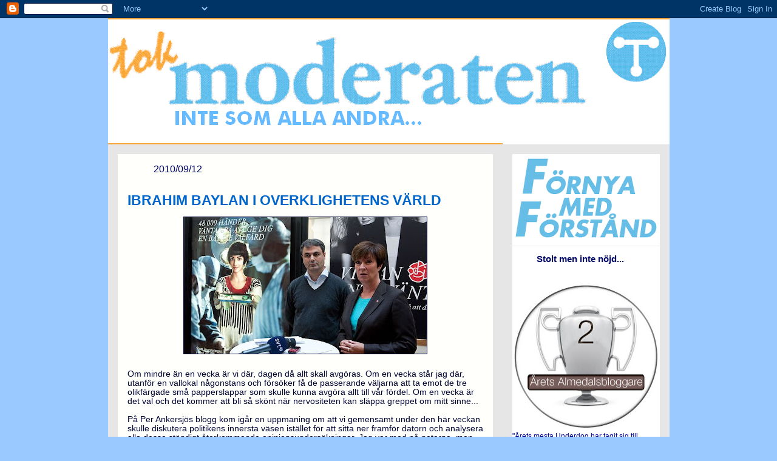

--- FILE ---
content_type: text/html; charset=UTF-8
request_url: https://tokmoderaten.blogspot.com/2010/09/ibrahim-baylan-i-overklighetens-varld.html
body_size: 23003
content:
<!DOCTYPE html>
<html dir='ltr' xmlns='http://www.w3.org/1999/xhtml' xmlns:b='http://www.google.com/2005/gml/b' xmlns:data='http://www.google.com/2005/gml/data' xmlns:expr='http://www.google.com/2005/gml/expr'>
<head>
<link href='https://www.blogger.com/static/v1/widgets/2944754296-widget_css_bundle.css' rel='stylesheet' type='text/css'/>
<meta content='text/html; charset=UTF-8' http-equiv='Content-Type'/>
<meta content='blogger' name='generator'/>
<link href='https://tokmoderaten.blogspot.com/favicon.ico' rel='icon' type='image/x-icon'/>
<link href='http://tokmoderaten.blogspot.com/2010/09/ibrahim-baylan-i-overklighetens-varld.html' rel='canonical'/>
<link rel="alternate" type="application/atom+xml" title="Tokmoderaten - Atom" href="https://tokmoderaten.blogspot.com/feeds/posts/default" />
<link rel="alternate" type="application/rss+xml" title="Tokmoderaten - RSS" href="https://tokmoderaten.blogspot.com/feeds/posts/default?alt=rss" />
<link rel="service.post" type="application/atom+xml" title="Tokmoderaten - Atom" href="https://www.blogger.com/feeds/7384952552086776150/posts/default" />

<link rel="alternate" type="application/atom+xml" title="Tokmoderaten - Atom" href="https://tokmoderaten.blogspot.com/feeds/9126734361233381421/comments/default" />
<!--Can't find substitution for tag [blog.ieCssRetrofitLinks]-->
<link href='https://blogger.googleusercontent.com/img/b/R29vZ2xl/AVvXsEjCrvEp6CbpX98jIAXufflzmXXrRTr_oIOeA2kre1v2mExT0NnNTX4ytSlRkmdDY9snsO251Ea2ITS4JYdjjOWk4XBQYNTbGWkfHCqHP-ibQxnhdMFqgRknoNhyphenhyphen48Ma-vp6AmEdVHC0M04g/s400/munterg%C3%B6kar.jpg' rel='image_src'/>
<meta content='http://tokmoderaten.blogspot.com/2010/09/ibrahim-baylan-i-overklighetens-varld.html' property='og:url'/>
<meta content='IBRAHIM BAYLAN I OVERKLIGHETENS VÄRLD' property='og:title'/>
<meta content='Om mindre än en vecka är vi där, dagen då allt skall avgöras. Om en vecka står jag där, utanför en vallokal någonstans och försöker få de pa...' property='og:description'/>
<meta content='https://blogger.googleusercontent.com/img/b/R29vZ2xl/AVvXsEjCrvEp6CbpX98jIAXufflzmXXrRTr_oIOeA2kre1v2mExT0NnNTX4ytSlRkmdDY9snsO251Ea2ITS4JYdjjOWk4XBQYNTbGWkfHCqHP-ibQxnhdMFqgRknoNhyphenhyphen48Ma-vp6AmEdVHC0M04g/w1200-h630-p-k-no-nu/munterg%C3%B6kar.jpg' property='og:image'/>
<title>Tokmoderaten: IBRAHIM BAYLAN I OVERKLIGHETENS VÄRLD</title>
<style id='page-skin-1' type='text/css'><!--
/*
-----------------------------------------------
Blogger Template Style
Name: 	  Ocean Blue
Designer: Morgan Lindqvist
URL:      moderatenMorgan.se
Date:     22 Mar 2009
----------------------------------------------- */
/* Variable definitions
====================
<Variable name="pageBgColor" description="Page Background Color"
type="color" default="#599be2">
<Variable name="headerBgColor" description="Header Background Color"
type="color" default="#cccccc">
<Variable name="blogTitleColor" description="Blog Title Color"
type="color" default="#eef6fe">
<Variable name="blogDescriptionColor" description="Blog Description Color"
type="color" default="#eef6fe">
<Variable name="mainBgColor" description="Main Background Color"
type="color" default="#e6e6e6">
<Variable name="postTitleColor" description="Post Title Color"
type="color" default="#599be2">
<Variable name="postColor" description="Post Text Color"
type="color" default="#808080">
<Variable name="dateHeaderColor" description="Date Header Color"
type="color" default="#599be2">
<Variable name="authorFooterColor" description="Author Footer Color"
type="color" default="#599be2">
<Variable name="postBottomBorderColor" description="Post Border Color"
type="color" default="#e6e6e6">
<Variable name="postImgBorderColor" description="Post Image Border Color"
type="color" default="#000333">
<Variable name="mainLinkColor" description="Link Color"
type="color" default="#4386ce">
<Variable name="mainVisitedLinkColor" description="Visited Link Color"
type="color" default="#32527A">
<Variable name="commentBgColor" description="Comment Background Color"
type="color" default="#e4ecf5">
<Variable name="sidebarBgColor" description="Sidebar Background Color"
type="color" default="#cccccc">
<Variable name="sidebarHeaderColor" description="Sidebar Title Color"
type="color" default="#599be2">
<Variable name="sidebarTextColor" description="Sidebar Text Color"
type="color" default="#809fbd">
<Variable name="sidebarBottomBorderColor" description="Sidebar Border Color"
type="color" default="#e6e6e6">
<Variable name="sidebarLinkColor" description="Sidebar Link Color"
type="color" default="#4386ce">
<Variable name="sidebarVisitedLinkColor" description="Sidebar Visited Link Color"
type="color" default="#32527A">
<Variable name="footerBgColor" description="Footer Background Color"
type="color" default="#0066CC">
<Variable name="blogTitleFont" description="Blog Title Font"
type="font"
default="normal bold 200% 'Futura Bold', 'Trebuchet MS', Helvetica, Arial, Verdana, Sans-serif"
>
<Variable name="blogDescriptionFont" description="Blog Description Font"
type="font"
default="normal normal 80% 'Futura Book', 'Trebuchet MS', Helvetica, Arial, Verdana, Sans-serif"
>
<Variable name="postHeaderFont" description="Post Header Font"
type="font"
default="normal bold 100% 'Futura Bold', 'Trebuchet MS', Helvetica, Arial, Verdana, 'Trebuchet MS', Sans-serif"
>
<Variable name="postFont" description="Post Font"
type="font"
default="normal normal 100% 'Futura Book', 'Trebuchet MS', Helvetica, Arial, Verdana,'Trebuchet MS', Sans-serif"
>
<Variable name="sidebarHeaderFont" description="Sidebar Header Font"
type="font"
default="normal bold 100% 'Futura Bold', 'Trebuchet MS', Helvetica, Arial, Verdana, 'Trebuchet MS', Sans-serif"
>
<Variable name="sidebarFont" description="Sidebar Font"
type="font"
default="normal normal 100% 'Futura Book', 'Trebuchet MS', Helvetica, Arial, Verdana, Sans-serif"
>
<Variable name="startSide" description="Start side in blog language"
type="automatic" default="left">
<Variable name="endSide" description="End side in blog language"
type="automatic" default="right">
*/
/*  background: #4386ce url(http://www.blogblog.com/thisaway_blue/bg_body.gif) repeat-x left top;
/*  background: url(http://www.blogblog.com/thisaway_blue/bg_header_bottom.gif) no-repeat left bottom;*/
/*  background: #204063 url(http://www.blogblog.com/thisaway_blue/bg_header.gif) repeat-x left bottom;*/
/*  background: url(http://www.blogblog.com/thisaway_blue/icon_header_left.gif) no-repeat 16px 26px;*/
/*  background: url(http://www.blogblog.com/thisaway_blue/bg_content.gif) repeat-x left top;*/
/*  background: url(http://www.blogblog.com/thisaway_blue/icon_date.gif) no-repeat 13px 0;*/
/*  background: url(http://www.blogblog.com/thisaway_blue/bg_date.gif) no-repeat left 0;*/
/*  font-size: small;*/
/*  position: relative;
width: 925px;*/
/*  margin-top: 0;
margin-right: 0;
margin-bottom: 0;
margin-left: 0;*/
/*  padding-top: 22px;
padding-right: 8px;
padding-bottom: 0;
padding-left: 8px;*/
/** ************************************************************************************
* Layout Global
*/
body {
margin: 0;
min-width: 925px;
background: #99C9FF;
text-align: left;
}
#outer-wrapper {
margin: 0 auto;
width: 925px;
}
#content-wrapper {
background: #e6e6e6 url(https://lh3.googleusercontent.com/blogger_img_proxy/AEn0k_s3OWr7MN03fkFPPzvJdHNEsAtGQZ1Uid-13duGlGq_70na4BTxyt814Wwv423pwwlru3uMPFJqhWOVprjQPbAhyiW_GDceOpLBsMY8KlnKGCu2bXrRpgjhJNUhaxbcA_ZMjrMP2A=s0-d) repeat-y left top;
}
/** ************************************************************************************
* Layout Header
*/
#header-wrapper {
margin: 0;
background: #ffffff;
}
#header {
}
#header h1 {
margin: 0;
padding-top: 24px;
padding-right: 0;
padding-bottom: 0;
padding-left: 24px;
color: #599be2;
font: normal bold 200% Arial, sans-serif;
font-size: 400%;
text-transform:uppercase;
}
#header .description {
margin: 0;
padding-top: 0;
padding-right: 0;
padding-bottom: 0;
padding-left: 24px;
color: #599be2;
font: normal normal 80% Arial, sans-serif;
font-size: 200%;
}
/** ************************************************************************************
* Layout Main
*/
#main-wrapper {
display: inline; /* fixes a strange ie margin bug */
float: left;
margin: 16px;
padding: 0;
width: 618px; /* 650-2*16 */
background: #fffffc;
word-wrap: break-word; /* fix for long text breaking sidebar float in IE */
overflow: hidden;     /* fix for long non-text content breaking IE sidebar float */
}
#main {
}
.post {
margin-bottom: 14px;
padding: 16px;
font: normal normal 100% Arial, sans-serif;
color: #000333;
font-size: 85%;
border-bottom: 1px solid #e6e6e6;
}
.post h3 {
margin-top: 13px;
margin-right: 0;
margin-bottom: 13px;
margin-left: 0;
padding: 0;
font: normal bold 100% Arial, sans-serif;
color: #0066CC;
font-size: 170%;
}
.post h3 a, .post h3 a:visited {
color: #0066CC;
}
.post-body p {
line-height: 1.4em;
/* Fix bug in IE5/Win with italics in posts */
margin: 0;
height: 1%;
overflow: visible;
}
/* Author and time footer per post */
.post-footer {
font-size: 80%;
margin-top: 16px;
font: normal normal 100% Arial, sans-serif;
color: #000666;
}
.uncustomized-post-template .post-footer {
text-align: right;
}
.uncustomized-post-template .post-footer .post-author,
.uncustomized-post-template .post-footer .post-timestamp {
display: block;
float: left;
text-align: left;
margin-right: 4px;
}
.feed-links {
clear: both;
line-height: 2.5em;
margin-bottom: 0.5em;
margin-left: 29px;
}
h2.date-header {
margin: 0;
padding-top: 16px;
padding-right: 0;
padding-bottom: 0;
padding-left: 29px;
text-transform: uppercase;
color: #000666;
font-size: 120%;
font-weight: normal;
font: normal normal 100% Arial, sans-serif;
}
.date-header span {
margin-top: 0;
margin-right: 0;
margin-bottom: 0;
margin-left: 5px;
padding-top: 0;
padding-right: 25px;
padding-bottom: 0;
padding-left: 25px;
}
#main img {
border: 1px solid #000333;
}
/** ************************************************************************************
* Layout Comments
*/
#comments {
margin-top: 0;
margin-right: 16px;
margin-bottom: 14px;
margin-left: 29px;
padding: 10px;
border: 1px solid #cedef0;
background-color: #e4ecf5;
}
#comments h4 {
margin-top: 0;
font-size: 120%;
}
.comment-author {
margin-top: 40px;
}
p.comment-author {
font-size: 83%;
}
.deleted-comment {
font-style:italic;
color:gray;
}
.comment-body p {
line-height: 1.4em;
}
/** ************************************************************************************
* Layout Sidebar
*/
#sidebar-wrapper {
display: inline; /* fixes a strange ie margin bug */
float: left;
/*  margin-top: 0;
margin-right: 0;
margin-bottom: 0;
margin-left: 0;*/
margin: 16px;
width: 243px; /* 275-2*16 */
line-height: 1.4em;
font-size: 90%;
background: #ffffff;
/*  background: url(http://www.blogblog.com/thisaway_blue/bg_sidebar.gif) repeat-x left top;*/
word-wrap: break-word; /* fix for long text breaking sidebar float in IE */
overflow: hidden;     /* fix for long non-text content breaking IE sidebar float */
}
#sidebar {
/*  padding-top: 7px;
padding-right: 11px;
padding-bottom: 0;
padding-left: 14px;*/
font: normal normal 100% Arial, sans-serif;
color: #000999;
font-size: 85%;
/*  border-bottom: 3px solid #e6e6e6;*/
/*  background: url(http://www.blogblog.com/thisaway_blue/bg_sidebar_arrow.gif) repeat-y 179px 0;*/
}
.sidebar h2 {
padding-top: 1px;
padding-right: 0;
padding-bottom: 20px;
padding-left: 40px;
font: normal bold 100% Arial, sans-serif;
color: #000666;
font-size: 120%;
background: url(https://lh3.googleusercontent.com/blogger_img_proxy/AEn0k_uNNeIJYfpEC1DZwF2bF75YEHZcuEQ5rhMVgPVYVlR5YjMyYI71O0VVAkDML9lzUWUW2u1tHM25EGUXicfbdhYsZKCA9JQrr8zY19HZUGZAssNw-h3nrXwgjqU8XhRzFf1gDjVXJMbrADLrHYvIZQ=s0-d) no-repeat left 45%;
}
.sidebar .widget {
padding: 8;
border-bottom: 1px solid #e6e6e6;
/*  border-top: 3px solid #e6e6e6;
border-left: 3px solid #e6e6e6;
border-right: 3px solid #e6e6e6;*/
}
/*
.widget-content img { display: block; margin-left: auto; margin-right: auto;  }
*/
/** ************************************************************************************
* Layout Footer
*/
#footer-wrapper {
background: #0066CC;
padding-top: 16px;
/*  background: url(http://www.blogblog.com/thisaway_blue/bg_footer_top.gif) no-repeat left top;*/
clear: both;
}
#footer {
/*  background: #152e49 url(http://www.blogblog.com/thisaway_blue/bg_footer.gif) repeat-x left top;*/
text-align: center;
min-height: 2em;
}
/** ************************************************************************************
* Lists
*/
.post ul {
padding-left: 32px;
list-style-type: none;
line-height: 1.4em;
}
.post li {
padding-top: 0;
padding-right: 0;
padding-bottom: 4px;
padding-left: 17px;
background: url(//www.blogblog.com/thisaway_blue/icon_list_item_left.gif) no-repeat left 3px;
}
#comments ul {
margin: 0;
padding: 0;
list-style-type: none;
}
#comments li {
padding-top: 0;
padding-right: 0;
padding-bottom: 1px;
padding-left: 17px;
background: url(//www.blogblog.com/thisaway_blue/icon_comment.gif) no-repeat left 3px;
}
.sidebar ul {
padding: 0;
list-style-type: none;
line-height: 1.2em;
margin-left: 0;
}
.sidebar li {
padding-top: 0;
padding-right: 0;
padding-bottom: 4px;
padding-left: 17px;
background: url(//www.blogblog.com/thisaway_blue/icon_list_item.gif) no-repeat left 3px;
}
#blog-pager-newer-link {
float: left;
margin-left: 29px;
}
#blog-pager-older-link {
float: right;
margin-right: 16px;
}
#blog-pager {
text-align: center;
}
/** ************************************************************************************
* Links
*/
#header h1 a {
color: #599be2;
text-decoration: none;
}
#header h1 a:hover {
color: #599be2;
}
a {
color: #4386ce;
font-weight: bold;
}
a:hover {
color: #32527A;
}
a.comment-link {
/* ie5.0/win doesn't apply padding to inline elements,
so we hide these two declarations from it */
background/* */:/**/url(//www.blogblog.com/thisaway_blue/icon_comment.gif) no-repeat left 45%;
padding-left: 14px;
}
html>body a.comment-link {
/* respecified, for ie5/mac's benefit */
background: url(//www.blogblog.com/thisaway_blue/icon_comment.gif) no-repeat left 45%;
padding-left: 14px;
}
.post h3 a {
text-decoration: none;
}
a img {
border-width: 0;
}
.clear {
clear: both;
line-height: 0;
height: 0;
}
.profile-textblock {
clear: both;
margin-bottom: 10px;
margin-left: 0;
}
.profile-img {
float: left;
margin-top: 0;
margin-right: 5px;
margin-bottom: 5px;
margin-left: 0;
padding: 3px;
border: 1px solid #bdd4eb;
}
.profile-link {
padding-top: 0;
padding-right: 0;
padding-bottom: 0;
padding-left: 17px;
background: url(//www.blogblog.com/thisaway_blue/icon_profile_left.gif) no-repeat left 0;
}
.sidebar a {
color: #0066CC;
}
.sidebar a:hover {
color: #32527A;
}
/** ************************************************************************************
* Grid
*/
body#layout #main,
body#layout #sidebar {
padding: 0;
}

--></style>
<link href='https://www.blogger.com/dyn-css/authorization.css?targetBlogID=7384952552086776150&amp;zx=e7913929-bc4d-4b37-be24-ecc5140724e1' media='none' onload='if(media!=&#39;all&#39;)media=&#39;all&#39;' rel='stylesheet'/><noscript><link href='https://www.blogger.com/dyn-css/authorization.css?targetBlogID=7384952552086776150&amp;zx=e7913929-bc4d-4b37-be24-ecc5140724e1' rel='stylesheet'/></noscript>
<meta name='google-adsense-platform-account' content='ca-host-pub-1556223355139109'/>
<meta name='google-adsense-platform-domain' content='blogspot.com'/>

<!-- data-ad-client=ca-pub-9201496379194199 -->

</head>
<body>
<div class='navbar section' id='navbar'><div class='widget Navbar' data-version='1' id='Navbar1'><script type="text/javascript">
    function setAttributeOnload(object, attribute, val) {
      if(window.addEventListener) {
        window.addEventListener('load',
          function(){ object[attribute] = val; }, false);
      } else {
        window.attachEvent('onload', function(){ object[attribute] = val; });
      }
    }
  </script>
<div id="navbar-iframe-container"></div>
<script type="text/javascript" src="https://apis.google.com/js/platform.js"></script>
<script type="text/javascript">
      gapi.load("gapi.iframes:gapi.iframes.style.bubble", function() {
        if (gapi.iframes && gapi.iframes.getContext) {
          gapi.iframes.getContext().openChild({
              url: 'https://www.blogger.com/navbar/7384952552086776150?po\x3d9126734361233381421\x26origin\x3dhttps://tokmoderaten.blogspot.com',
              where: document.getElementById("navbar-iframe-container"),
              id: "navbar-iframe"
          });
        }
      });
    </script><script type="text/javascript">
(function() {
var script = document.createElement('script');
script.type = 'text/javascript';
script.src = '//pagead2.googlesyndication.com/pagead/js/google_top_exp.js';
var head = document.getElementsByTagName('head')[0];
if (head) {
head.appendChild(script);
}})();
</script>
</div></div>
<div id='outer-wrapper'><div id='wrap2'>
<!-- skip links for text browsers -->
<span id='skiplinks' style='display:none;'>
<a href='#main'>skip to main </a> |
      <a href='#sidebar'>skip to sidebar</a>
</span>
<div id='header-wrapper'>
<div class='header section' id='header'><div class='widget Header' data-version='1' id='Header1'>
<div id='header-inner'>
<a href='https://tokmoderaten.blogspot.com/' style='display: block'>
<img alt='Tokmoderaten' height='208px; ' id='Header1_headerimg' src='https://blogger.googleusercontent.com/img/b/R29vZ2xl/AVvXsEgSeVsJGTr9D2EHAA1GwQDKidH84MR_F1bXU5DYnvSIUiy0jgOmRNOXiyk7wJjQWUfxiQuMyI9NRdN4iN9MksW1Iu1pXUPEgHsvjptpArtPCfBysBCsWLzYm6M1c-iryFz4-uZ_7CCtzZo/' style='display: block' width='925px; '/>
</a>
</div>
</div></div>
</div>
<div id='content-wrapper'>
<div id='crosscol-wrapper' style='text-align:center'>
<div class='crosscol no-items section' id='crosscol'></div>
</div>
<div id='main-wrapper'>
<div class='main section' id='main'><div class='widget Blog' data-version='1' id='Blog1'>
<div class='blog-posts hfeed'>

          <div class="date-outer">
        
<h2 class='date-header'><span>2010/09/12</span></h2>

          <div class="date-posts">
        
<div class='post-outer'>
<div class='post hentry'>
<a name='9126734361233381421'></a>
<h3 class='post-title entry-title'>
<a href='https://tokmoderaten.blogspot.com/2010/09/ibrahim-baylan-i-overklighetens-varld.html'>IBRAHIM BAYLAN I OVERKLIGHETENS VÄRLD</a>
</h3>
<div class='post-header-line-1'></div>
<div class='post-body entry-content'>
<a href="https://blogger.googleusercontent.com/img/b/R29vZ2xl/AVvXsEjCrvEp6CbpX98jIAXufflzmXXrRTr_oIOeA2kre1v2mExT0NnNTX4ytSlRkmdDY9snsO251Ea2ITS4JYdjjOWk4XBQYNTbGWkfHCqHP-ibQxnhdMFqgRknoNhyphenhyphen48Ma-vp6AmEdVHC0M04g/s1600/munterg%C3%B6kar.jpg"><img alt="" border="0" id="BLOGGER_PHOTO_ID_5515926416808533602" src="https://blogger.googleusercontent.com/img/b/R29vZ2xl/AVvXsEjCrvEp6CbpX98jIAXufflzmXXrRTr_oIOeA2kre1v2mExT0NnNTX4ytSlRkmdDY9snsO251Ea2ITS4JYdjjOWk4XBQYNTbGWkfHCqHP-ibQxnhdMFqgRknoNhyphenhyphen48Ma-vp6AmEdVHC0M04g/s400/munterg%C3%B6kar.jpg" style="TEXT-ALIGN: center; MARGIN: 0px auto 10px; WIDTH: 400px; DISPLAY: block; HEIGHT: 225px; CURSOR: hand" /></a><br /><div>Om mindre än en vecka är vi där, dagen då allt skall avgöras. Om en vecka står jag där, utanför en vallokal någonstans och försöker få de passerande väljarna att ta emot de tre olikfärgade små papperslappar som skulle kunna avgöra allt till vår fördel. Om en vecka är det val och det kommer att bli så skönt när nervositeten kan släppa greppet om mitt sinne...</div><br /><div></div><div>På Per Ankersjös blogg kom igår en uppmaning om att vi gemensamt under den här veckan skulle diskutera politikens innersta väsen istället för att sitta ner framför datorn och analysera alla dessa ständigt återkommande opinionsundersökningar. Jag var med på noterna, men med förbehållet om att jag skulle ha svårt att inte kommentera morgonens SIFO om nu Alliansen hade en ledning på 10 procentenheter. Vad kommer då om inte en SIFO där skillnaden dansar Lambada med de där 10 procentenheterna, en SIFO-undersökning som säger 9.7 procentenheters skillnad. Jag försöker knipa igen, men det är nästan omöjligt.</div><br /><div></div><div>Nu är ju det här bara ytterligare en opinionsundersökning, en i raden som säger samma sak, men det är ju på valdagen som allt avgörs. Ingenting är klart, Mona har lovat att hon minsann skall "superspurta", LO-förbunden pumpar in ytterligare 2.5 miljoner kronor av medlemmarnas pengar för att få fart på sosseriets valrörelse och Ibrahim Baylan säger idag att alla dessa TV-debatter som väntar i veckan skall avgöra valet till sosseriets fördel. Klart som fan att ingenting är klart eller avgjort när "superspurten" står för dörren, när pengarna fylls på i valkassan och Mona får visa upp sig på TV...</div><br /><div></div><div>Själv tror jag att det hade behövts mer vett och sans i det röda laget för att vända på det här. Sosseriet svartmålar en svensk ekonomi som under Anders Borgs ledning placerat oss i vinnarhålet inför den återhämtning som nu verkar komma. Ingen känner igen sig när den alltmer obalanserade, fräsande och spottande finansministerkandidaten på andra sidan, Östros, säger att regeringen har misskött statens finanser. Man blir mer trovärdig när man visar att man ser verkligheten som alla andra ser den, men att man själv hade gjort annorlunda om hade haft chansen. SAAB och Spyker hade till exempel inte hunnit gifta sig under ett sosse-styre, ty staten hade hunnit före och köpt kärleken med skattepengar istället - om Mona och Östros hade fått hantera finanskrisens effekter på bilmarknaden på sitt eget sätt. </div><br /><div></div><div>Bilden av oppositionen som en gnällig, missunsam och rätt tråkig samling som försöker få makten genom att lova allt åt alla, om man nu inte har haft det dåliga omdömet att bli miljonär. Att vara miljonär i Monas Sverige, det lät ju nästan som om de vore kriminella i sosse-retoriken men så lever vi ju i ett land där Jante-lagen står över Grundlagen. Alla andra, alla de som inte är miljonärer skall få det bättre utan att det kostar någonting förrutom de som är miljonärer i Östros Sverige - och trovärdigheten sjunker som en skräddare man sprutar diskmedel på. Deras reformer kostar, deras reformer är dyra men bara de som har det sällsynt dåliga omdömet att tjäna pengar skall betala kalaset. </div><br /><div></div><div>Oppositionen hade tjänat på att inte vara så fruktansvärt förutsägbara och gnälliga, genom att faktiskt se verkligheten som den ser ut och förhålla sig till den på ett nyktert sätt. Bitterhetens ansikte är nästan lika jobbigt att titta på som mitt eget, och oppositionen är fortfarande bitter över att väljarna hade mage att sparka bort dom för fyra år sedan. </div><br /><div></div><div>Fyra nya år står för dörren, vem som styr är inte avgjort ännu. Ibrahim Baylan litar blint på att Monas insatser i TV tillsammans med en "superspurt" skall vända den vind av stormstyrka som blåser i deras ansikte. Själv blir jag faktiskt ännu lite mer hoppfull, eftersom jag vet vad resultatet brukar bli när Mona Sahlin får lite mer massmedialt utrymme. Det brukar ju inte lyfta partiet direkt när Mona sätts i en TV-studio om man skall vara ärlig. Det har inte gjort det hittills men Ibrahim kanske vet något som vi andra inte vet. </div><br /><div></div><div>Eller kan det vara så att partisekretaren Ibrahim Baylan numera lever i parallell verklighet där overkligheten är verkligheten och där verkligheten inte finns? På valnatten får vi veta, och fram tills dess skall jag jobba för att Baylans verklighetsuppfattning inte blir verklighet. In i kaklet, inget är klart - ännu...</div><br /><div></div><div>Länkar: <a href="http://www.svd.se/nyheter/inrikes/stark-ledning-for-alliansen_5305037.svd">SvD1</a>, <a href="http://www.svd.se/nyheter/politik/valet2010/alliansen-drygar-ut-ledningen_5306611.svd">SvD2</a>, <a href="http://www.svd.se/nyheter/inrikes/ovantat-snall-valrorelse_5305047.svd">SvD3</a>, <a href="http://www.expressen.se/nyheter/val2010/1.2131666/alliansens-ledning-fortsatter-oka">Expr1</a>, <a href="http://www.expressen.se/nyheter/val2010/1.2131732/om-sju-dagar-avgors-sahlins-framtid">Expr2</a>, <a href="http://www.dn.se/nyheter/valet2010/lo-medlemmar-foredrar-reinfeldt-1.1169079">DN</a>, <a href="http://www.aftonbladet.se/nyheter/valet2010/article7767955.ab">AB1</a>, <a href="http://www.aftonbladet.se/nyheter/valet2010/article7767798.ab">AB2</a></div><div>Bloggar: <a href="http://kentpersson.wordpress.com/2010/09/12/faller-de-rodgronas-korthus-ihop-nu">Kent</a>, <a href="http://moderatlotta.wordpress.com/2010/09/12/lat-oss-hoppas-det-blir-en-ren-sista-valvecka/">Lotta</a>, <a href="http://altenberg.se/fem-punkter-for-ett-battre-sverige/">Altenberg</a>  </div><div></div>
<div style='clear: both;'></div>
</div>
<div class='post-footer'>
<div class='post-footer-line post-footer-line-1'><span class='post-author vcard'>
</span>
<span class='post-timestamp'>
kl.
<a class='timestamp-link' href='https://tokmoderaten.blogspot.com/2010/09/ibrahim-baylan-i-overklighetens-varld.html' rel='bookmark' title='permanent link'><abbr class='published' title='2010-09-12T09:31:00+02:00'>09:31</abbr></a>
</span>
<span class='post-comment-link'>
</span>
<span class='post-icons'>
</span>
</div>
<div class='post-footer-line post-footer-line-2'><span class='post-labels'>
</span>
</div>
<div class='post-footer-line post-footer-line-3'></div>
</div>
</div>
<div class='comments' id='comments'>
<a name='comments'></a>
<h4>2 kommentarer:</h4>
<div id='Blog1_comments-block-wrapper'>
<dl class='avatar-comment-indent' id='comments-block'>
<dt class='comment-author ' id='c38061321604816657'>
<a name='c38061321604816657'></a>
<div class="avatar-image-container avatar-stock"><span dir="ltr"><img src="//resources.blogblog.com/img/blank.gif" width="35" height="35" alt="" title="Anonym">

</span></div>
Anonym
sa...
</dt>
<dd class='comment-body' id='Blog1_cmt-38061321604816657'>
<p>
Ibrahim Baylan använder nog samma glasögon som Bagdad Bob gjorde på sin tid. <br /><br />Å andra sidan kanske det är en bra taktik för Bagdad Bob klarade sig undan efter irakkriget eftersom han ansågs ointressant och på samma sätt kanske Ibrahim kan dra sig tillbaka oskadd efter valet till någon lämplig tjänst utomlands.
</p>
</dd>
<dd class='comment-footer'>
<span class='comment-timestamp'>
<a href='https://tokmoderaten.blogspot.com/2010/09/ibrahim-baylan-i-overklighetens-varld.html?showComment=1284286245626#c38061321604816657' title='comment permalink'>
12/9/10 12:10
</a>
<span class='item-control blog-admin pid-1335979337'>
<a class='comment-delete' href='https://www.blogger.com/comment/delete/7384952552086776150/38061321604816657' title='Ta bort kommentar'>
<img src='https://resources.blogblog.com/img/icon_delete13.gif'/>
</a>
</span>
</span>
</dd>
<dt class='comment-author ' id='c6975178740317321087'>
<a name='c6975178740317321087'></a>
<div class="avatar-image-container vcard"><span dir="ltr"><a href="https://www.blogger.com/profile/01707798132345537594" target="" rel="nofollow" onclick="" class="avatar-hovercard" id="av-6975178740317321087-01707798132345537594"><img src="https://resources.blogblog.com/img/blank.gif" width="35" height="35" class="delayLoad" style="display: none;" longdesc="//blogger.googleusercontent.com/img/b/R29vZ2xl/AVvXsEjeUgqmXA9MjBs2XUxe97KECi0nnCCHFkbsWbMKnKrToFWnQ7JLi61JayjmPZCac9Dd_P0Q15BnhAf0QVqIl8LLPtcWgO-A8qHEpoodYppKPgHvJt3sInxrc7ifAz8h6y0/s45-c/JagNy.jpg" alt="" title="Jah Hollis">

<noscript><img src="//blogger.googleusercontent.com/img/b/R29vZ2xl/AVvXsEjeUgqmXA9MjBs2XUxe97KECi0nnCCHFkbsWbMKnKrToFWnQ7JLi61JayjmPZCac9Dd_P0Q15BnhAf0QVqIl8LLPtcWgO-A8qHEpoodYppKPgHvJt3sInxrc7ifAz8h6y0/s45-c/JagNy.jpg" width="35" height="35" class="photo" alt=""></noscript></a></span></div>
<a href='https://www.blogger.com/profile/01707798132345537594' rel='nofollow'>Jah Hollis</a>
sa...
</dt>
<dd class='comment-body' id='Blog1_cmt-6975178740317321087'>
<p>
Det måste kännas skönt att som medlem av ett bluffparti (M) känna att bluffen är på väg att gå hem. Hoppas nu kommunerna laddar med socialbidragspengar om den inte synas.
</p>
</dd>
<dd class='comment-footer'>
<span class='comment-timestamp'>
<a href='https://tokmoderaten.blogspot.com/2010/09/ibrahim-baylan-i-overklighetens-varld.html?showComment=1284329433135#c6975178740317321087' title='comment permalink'>
13/9/10 00:10
</a>
<span class='item-control blog-admin pid-132919315'>
<a class='comment-delete' href='https://www.blogger.com/comment/delete/7384952552086776150/6975178740317321087' title='Ta bort kommentar'>
<img src='https://resources.blogblog.com/img/icon_delete13.gif'/>
</a>
</span>
</span>
</dd>
</dl>
</div>
<p class='comment-footer'>
<a href='https://www.blogger.com/comment/fullpage/post/7384952552086776150/9126734361233381421' onclick='javascript:window.open(this.href, "bloggerPopup", "toolbar=0,location=0,statusbar=1,menubar=0,scrollbars=yes,width=640,height=500"); return false;'>Skicka en kommentar</a>
</p>
</div>
</div>

        </div></div>
      
</div>
<div class='blog-pager' id='blog-pager'>
<span id='blog-pager-newer-link'>
<a class='blog-pager-newer-link' href='https://tokmoderaten.blogspot.com/2010/09/var-det-den-riktiga-mona-vi-sag-eller.html' id='Blog1_blog-pager-newer-link' title='Senaste inlägg'>Senaste inlägg</a>
</span>
<span id='blog-pager-older-link'>
<a class='blog-pager-older-link' href='https://tokmoderaten.blogspot.com/2010/09/diktatur-framfor-demokrati-nar-ohly-far.html' id='Blog1_blog-pager-older-link' title='Äldre inlägg'>Äldre inlägg</a>
</span>
<a class='home-link' href='https://tokmoderaten.blogspot.com/'>Startsida</a>
</div>
<div class='clear'></div>
<div class='post-feeds'>
<div class='feed-links'>
Prenumerera på:
<a class='feed-link' href='https://tokmoderaten.blogspot.com/feeds/9126734361233381421/comments/default' target='_blank' type='application/atom+xml'>Kommentarer till inlägget (Atom)</a>
</div>
</div>
</div></div>
</div>
<div id='sidebar-wrapper'>
<div class='sidebar section' id='sidebar'><div class='widget Image' data-version='1' id='Image1'>
<div class='widget-content'>
<img alt='' height='148' id='Image1_img' src='https://blogger.googleusercontent.com/img/b/R29vZ2xl/AVvXsEgnHnOPdP5HgrDo0tcy58EJWSMjRA2P2C0BYYprL0aKTkAZ8wbgc0xuuLCVQo3Q1B-45RU0YHIXU457W5XFR8cQ9BWdnQ9pOpdv5RrohMDpEa_zUNCI2dWvjLv_I69MQB2cMypSHG5yAKk/s243/FF.gif' width='243'/>
<br/>
</div>
<div class='clear'></div>
</div><div class='widget Image' data-version='1' id='Image5'>
<h2>Stolt men inte nöjd...</h2>
<div class='widget-content'>
<a href='http://almegabloggen.almegabloggar.se/2011/07/08/arets-almedalsbloggare-blev-lena-lid-andersson/'>
<img alt='Stolt men inte nöjd...' height='242' id='Image5_img' src='https://blogger.googleusercontent.com/img/b/R29vZ2xl/AVvXsEj27wauK6naZNt2cYgay0G1iyOIS2_r231X-FnEujJQOrAfvl-ddoFg6uQn0WSm-CYzu-ioCwkTzGw79o-EwI8DulnN2zs25r5Cszk8HJQ4lFZ_t_LTVogpYTqBjsfVtmiFUTx8Jf3kBKI/s243/almedalsblogg' width='243'/>
</a>
<br/>
<span class='caption'>"Årets mesta Underdog har tagit sig till Almedalen mot alla odds av helt eget engagemang och på helt egen bekostnad. Mannen som sovit i båtcafeterian och gått direkt från båten till jobbet för att kunna komma hit ger allt för sina läsare och förtjänar sin trogna och engagerade läsekrets. En tongivande Almedalsbloggare som samtidigt inte liknar någon annan. Med en kombination av lättklätt, humor och politisk analys har Tokmoderaten etablerat sig med besked 2011."  -  Silver - Årets Almedalsbloggare anno 2011</span>
</div>
<div class='clear'></div>
</div><div class='widget Text' data-version='1' id='Text1'>
<h2 class='title'>"Varudeklaration"</h2>
<div class='widget-content'>
<strong>Välkommen</strong> att ta del av mina högst personliga åsikter om det mesta i livet. Det handlar huvudsakligen om politik, om mitt liv och mina åsikter - ibland inte helt rumsrena. Till och från så författas även inlägg av min spökskribent Högerspöket, och då är det inte ens mina egna åsikter som publiceras. <br/><br/>Det som skrivs kan inte läggas Moderaterna som parti till last, även om det är där jag har min ideologiska hemvist - åsikterna är mina egna och mitt balanserade på partilinjen sker ibland på slak lina... <br/><br/>Politisk korrekthet, ödmjukhet, vett och sans ingår sällan, däremot ironier, sarkasmer, bombastiska inlägg och rena provokationer. För de som önskar en helt seriös politisk blogg utan humor rekommenderas andra bloggar... <br/><br/>Kommentarer som lämnas tar inte bloggaren något som helst ansvar för.
</div>
<div class='clear'></div>
</div><div class='widget Image' data-version='1' id='Image2'>
<h2>Bli en vinnare på aktier!</h2>
<div class='widget-content'>
<a href='http://www.adlibris.com/se/product.aspx?isbn=9197802018'>
<img alt='Bli en vinnare på aktier!' height='332' id='Image2_img' src='https://blogger.googleusercontent.com/img/b/R29vZ2xl/AVvXsEj0q27fCdJjMLbQD-wAcaQQ4AjBRTaM1EPLntHAkeI6TYluQ7H_c8Wr46stS4S8ilRuoM6Fs_V1l4UZ-XM6Rf8VPS9ruzpMaJtzgCQiJzonO8lZob1-U5Je7FPYLYVEuJtW9BNc5MWlIAE/s1600/Tobbesbok.jpg' width='243'/>
</a>
<br/>
<span class='caption'>Tokmoderaten rekommenderar Tobbe Roséns nya bok - helhjärtat!</span>
</div>
<div class='clear'></div>
</div><div class='widget HTML' data-version='1' id='HTML7'>
<h2 class='title'>Politometern</h2>
<div class='widget-content'>
<div id="politometern_wrap_74244"><div id="politometern_div_74244"></div><div id="politometern_about_74244"><a href="http://www.politometern.se/widget/">widget</a> fr&aring;n <a href="http://www.politometern.se/">Politometern</a><div id="politometern_about_inner_74244"></div></div></div><script src="//www.politometern.se/showwidget/?id=74244&amp;link=tokmoderaten.blogspot.com" charset="UTF-8" type="text/javascript"></script>
</div>
<div class='clear'></div>
</div><div class='widget Image' data-version='1' id='Image4'>
<h2>Tokmoderat Support</h2>
<div class='widget-content'>
<a href='http://tokmoderaten.spreadshirt.se/'>
<img alt='Tokmoderat Support' height='243' id='Image4_img' src='https://blogger.googleusercontent.com/img/b/R29vZ2xl/AVvXsEjpEq4pYwjsIhqL7Q0K-YdafmzX-rM6wvutTyj58FvoNbCUWtL_CU_6SibgmFE7fUiVXlLkNt6ebq6NGnr-pTTkQf1W5TtyVF-5u3lJHnsehFXQhgb5jpQxw3__8Eb-4o07exe9R7B4Y0c/s243/juholttr%25C3%25B6ja.png' width='243'/>
</a>
<br/>
<span class='caption'>Titta in i Web-Shopen - stötta ett vrak!</span>
</div>
<div class='clear'></div>
</div><div class='widget HTML' data-version='1' id='HTML9'>
<div class='widget-content'>
<script src="//widgets.twimg.com/j/2/widget.js"></script>
<script>
new TWTR.Widget({
  version: 2,
  type: 'profile',
  rpp: 2,
  interval: 6000,
  width: 'auto',
  height: 300,
  theme: {
    shell: {
      background: '#333333',
      color: '#ffffff'
    },
    tweets: {
      background: '#000000',
      color: '#ffffff',
      links: '#4aed05'
    }
  },
  features: {
    scrollbar: false,
    loop: false,
    live: false,
    hashtags: true,
    timestamp: true,
    avatars: false,
    behavior: 'all'
  }
}).render().setUser('tokmoderaten').start();
</script>
</div>
<div class='clear'></div>
</div><div class='widget BlogArchive' data-version='1' id='BlogArchive2'>
<h2>Bloggarkiv</h2>
<div class='widget-content'>
<div id='ArchiveList'>
<div id='BlogArchive2_ArchiveList'>
<ul class='hierarchy'>
<li class='archivedate collapsed'>
<a class='toggle' href='javascript:void(0)'>
<span class='zippy'>

        &#9658;&#160;
      
</span>
</a>
<a class='post-count-link' href='https://tokmoderaten.blogspot.com/2011/'>
2011
</a>
<span class='post-count' dir='ltr'>(451)</span>
<ul class='hierarchy'>
<li class='archivedate collapsed'>
<a class='toggle' href='javascript:void(0)'>
<span class='zippy'>

        &#9658;&#160;
      
</span>
</a>
<a class='post-count-link' href='https://tokmoderaten.blogspot.com/2011/11/'>
november
</a>
<span class='post-count' dir='ltr'>(38)</span>
</li>
</ul>
<ul class='hierarchy'>
<li class='archivedate collapsed'>
<a class='toggle' href='javascript:void(0)'>
<span class='zippy'>

        &#9658;&#160;
      
</span>
</a>
<a class='post-count-link' href='https://tokmoderaten.blogspot.com/2011/10/'>
oktober
</a>
<span class='post-count' dir='ltr'>(35)</span>
</li>
</ul>
<ul class='hierarchy'>
<li class='archivedate collapsed'>
<a class='toggle' href='javascript:void(0)'>
<span class='zippy'>

        &#9658;&#160;
      
</span>
</a>
<a class='post-count-link' href='https://tokmoderaten.blogspot.com/2011/09/'>
september
</a>
<span class='post-count' dir='ltr'>(40)</span>
</li>
</ul>
<ul class='hierarchy'>
<li class='archivedate collapsed'>
<a class='toggle' href='javascript:void(0)'>
<span class='zippy'>

        &#9658;&#160;
      
</span>
</a>
<a class='post-count-link' href='https://tokmoderaten.blogspot.com/2011/08/'>
augusti
</a>
<span class='post-count' dir='ltr'>(44)</span>
</li>
</ul>
<ul class='hierarchy'>
<li class='archivedate collapsed'>
<a class='toggle' href='javascript:void(0)'>
<span class='zippy'>

        &#9658;&#160;
      
</span>
</a>
<a class='post-count-link' href='https://tokmoderaten.blogspot.com/2011/07/'>
juli
</a>
<span class='post-count' dir='ltr'>(44)</span>
</li>
</ul>
<ul class='hierarchy'>
<li class='archivedate collapsed'>
<a class='toggle' href='javascript:void(0)'>
<span class='zippy'>

        &#9658;&#160;
      
</span>
</a>
<a class='post-count-link' href='https://tokmoderaten.blogspot.com/2011/06/'>
juni
</a>
<span class='post-count' dir='ltr'>(38)</span>
</li>
</ul>
<ul class='hierarchy'>
<li class='archivedate collapsed'>
<a class='toggle' href='javascript:void(0)'>
<span class='zippy'>

        &#9658;&#160;
      
</span>
</a>
<a class='post-count-link' href='https://tokmoderaten.blogspot.com/2011/05/'>
maj
</a>
<span class='post-count' dir='ltr'>(48)</span>
</li>
</ul>
<ul class='hierarchy'>
<li class='archivedate collapsed'>
<a class='toggle' href='javascript:void(0)'>
<span class='zippy'>

        &#9658;&#160;
      
</span>
</a>
<a class='post-count-link' href='https://tokmoderaten.blogspot.com/2011/04/'>
april
</a>
<span class='post-count' dir='ltr'>(39)</span>
</li>
</ul>
<ul class='hierarchy'>
<li class='archivedate collapsed'>
<a class='toggle' href='javascript:void(0)'>
<span class='zippy'>

        &#9658;&#160;
      
</span>
</a>
<a class='post-count-link' href='https://tokmoderaten.blogspot.com/2011/03/'>
mars
</a>
<span class='post-count' dir='ltr'>(50)</span>
</li>
</ul>
<ul class='hierarchy'>
<li class='archivedate collapsed'>
<a class='toggle' href='javascript:void(0)'>
<span class='zippy'>

        &#9658;&#160;
      
</span>
</a>
<a class='post-count-link' href='https://tokmoderaten.blogspot.com/2011/02/'>
februari
</a>
<span class='post-count' dir='ltr'>(41)</span>
</li>
</ul>
<ul class='hierarchy'>
<li class='archivedate collapsed'>
<a class='toggle' href='javascript:void(0)'>
<span class='zippy'>

        &#9658;&#160;
      
</span>
</a>
<a class='post-count-link' href='https://tokmoderaten.blogspot.com/2011/01/'>
januari
</a>
<span class='post-count' dir='ltr'>(34)</span>
</li>
</ul>
</li>
</ul>
<ul class='hierarchy'>
<li class='archivedate expanded'>
<a class='toggle' href='javascript:void(0)'>
<span class='zippy toggle-open'>

        &#9660;&#160;
      
</span>
</a>
<a class='post-count-link' href='https://tokmoderaten.blogspot.com/2010/'>
2010
</a>
<span class='post-count' dir='ltr'>(528)</span>
<ul class='hierarchy'>
<li class='archivedate collapsed'>
<a class='toggle' href='javascript:void(0)'>
<span class='zippy'>

        &#9658;&#160;
      
</span>
</a>
<a class='post-count-link' href='https://tokmoderaten.blogspot.com/2010/12/'>
december
</a>
<span class='post-count' dir='ltr'>(29)</span>
</li>
</ul>
<ul class='hierarchy'>
<li class='archivedate collapsed'>
<a class='toggle' href='javascript:void(0)'>
<span class='zippy'>

        &#9658;&#160;
      
</span>
</a>
<a class='post-count-link' href='https://tokmoderaten.blogspot.com/2010/11/'>
november
</a>
<span class='post-count' dir='ltr'>(42)</span>
</li>
</ul>
<ul class='hierarchy'>
<li class='archivedate collapsed'>
<a class='toggle' href='javascript:void(0)'>
<span class='zippy'>

        &#9658;&#160;
      
</span>
</a>
<a class='post-count-link' href='https://tokmoderaten.blogspot.com/2010/10/'>
oktober
</a>
<span class='post-count' dir='ltr'>(47)</span>
</li>
</ul>
<ul class='hierarchy'>
<li class='archivedate expanded'>
<a class='toggle' href='javascript:void(0)'>
<span class='zippy toggle-open'>

        &#9660;&#160;
      
</span>
</a>
<a class='post-count-link' href='https://tokmoderaten.blogspot.com/2010/09/'>
september
</a>
<span class='post-count' dir='ltr'>(46)</span>
<ul class='posts'>
<li><a href='https://tokmoderaten.blogspot.com/2010/09/ar-man-stor-maste-man-vara-snall.html'>ÄR MAN STOR MÅSTE MAN VARA SNÄLL...</a></li>
<li><a href='https://tokmoderaten.blogspot.com/2010/09/kvar-pa-perrongen-star-tagmastare-ohly.html'>KVAR PÅ PERRONGEN STÅR TÅGMÄSTARE OHLY</a></li>
<li><a href='https://tokmoderaten.blogspot.com/2010/09/nar-det-kravs-samling-kring-pumpen-en.html'>NÄR DET KRÄVS SAMLING KRING PUMPEN - EN ALTERNATIV...</a></li>
<li><a href='https://tokmoderaten.blogspot.com/2010/09/att-knyta-upp-alla-dessa-knutar.html'>ATT KNYTA UPP ALLA DESSA KNUTAR - TOKMODERATENS FÖ...</a></li>
<li><a href='https://tokmoderaten.blogspot.com/2010/09/nar-tala-ar-silver-och-nar-tiga-ar-guld.html'>NÄR TALA ÄR SILVER OCH NÄR TIGA ÄR GULD...</a></li>
<li><a href='https://tokmoderaten.blogspot.com/2010/09/dags-for-ett-franskt-nobelpris-i.html'>DAGS FÖR ETT FRANSKT NOBELPRIS I EKONOMI?</a></li>
<li><a href='https://tokmoderaten.blogspot.com/2010/09/tokmoderatens-sondagsskrona-en-pappas.html'>TOKMODERATENS SÖNDAGSSKRÖNA - EN PAPPAS FÖRSVARSTAL</a></li>
<li><a href='https://tokmoderaten.blogspot.com/2010/09/wetterstrand-i-osterled.html'>WETTERSTRAND I ÖSTERLED...?</a></li>
<li><a href='https://tokmoderaten.blogspot.com/2010/09/jag-langtar-redan-till-om-fyra-ar.html'>JAG LÄNGTAR REDAN TILL... OM FYRA ÅR!</a></li>
<li><a href='https://tokmoderaten.blogspot.com/2010/09/florida-for-10-ar-sedan-sverige-idag.html'>FLORIDA FÖR 10 ÅR SEDAN - SVERIGE IDAG...</a></li>
<li><a href='https://tokmoderaten.blogspot.com/2010/09/en-kakafoni-av-kris-samtalande.html'>EN KAKAFONI AV KRIS-SAMTALANDE...</a></li>
<li><a href='https://tokmoderaten.blogspot.com/2010/09/kann-bara-sorg-for-mig-goteborg.html'>KÄNN BARA SORG FÖR MIG, GÖTEBORG...</a></li>
<li><a href='https://tokmoderaten.blogspot.com/2010/09/gastblogg-johnny-munkhammar-ohly-blir.html'>GÄSTBLOGG: JOHNNY MUNKHAMMAR - &quot;OHLY BLIR MER EXTREM&quot;</a></li>
<li><a href='https://tokmoderaten.blogspot.com/2010/09/tack-for-matchen-tips-fran-andra-sidan.html'>TACK FÖR MATCHEN - TIPS FRÅN ANDRA SIDAN</a></li>
<li><a href='https://tokmoderaten.blogspot.com/2010/09/en-sondagsmorgon-som-inte-ar-som-alla.html'>EN SÖNDAGSMORGON SOM INTE ÄR SOM ALLA ANDRA...</a></li>
<li><a href='https://tokmoderaten.blogspot.com/2010/09/ett-dygn-av-angest-nervositet-och-jobb.html'>ETT DYGN AV ÅNGEST, NERVOSITET OCH JOBB</a></li>
<li><a href='https://tokmoderaten.blogspot.com/2010/09/sjalvbedrageri-och-sjukdomsinsikt.html'>SJÄLVBEDRÄGERI OCH SJUKDOMSINSIKT</a></li>
<li><a href='https://tokmoderaten.blogspot.com/2010/09/ett-veckoslut-med-bloggvacuum.html'>ETT VECKOSLUT MED BLOGGVACUUM...</a></li>
<li><a href='https://tokmoderaten.blogspot.com/2010/09/monas-val-15-september.html'>MONAS VAL - 15 SEPTEMBER</a></li>
<li><a href='https://tokmoderaten.blogspot.com/2010/09/nya-vagar-nya-budskap-nya-vanstern.html'>NYA VÄGAR, NYA BUDSKAP, NYA VÄNSTERN?</a></li>
<li><a href='https://tokmoderaten.blogspot.com/2010/09/ett-extrainkallat-krismote-och-en-exit.html'>ETT EXTRAINKALLAT KRISMÖTE OCH EN EXIT-TAKTIK...</a></li>
<li><a href='https://tokmoderaten.blogspot.com/2010/09/var-det-den-riktiga-mona-vi-sag-eller.html'>VAR DET DEN RIKTIGA MONA VI SÅG ELLER VAR DET KOPI...</a></li>
<li><a href='https://tokmoderaten.blogspot.com/2010/09/ibrahim-baylan-i-overklighetens-varld.html'>IBRAHIM BAYLAN I OVERKLIGHETENS VÄRLD</a></li>
<li><a href='https://tokmoderaten.blogspot.com/2010/09/diktatur-framfor-demokrati-nar-ohly-far.html'>DIKTATUR FRAMFÖR DEMOKRATI - NÄR OHLY FÅR VÄLJA</a></li>
<li><a href='https://tokmoderaten.blogspot.com/2010/09/nar-tron-kan-forsatta-berg.html'>NÄR TRON KAN FÖRSÄTTA BERG...</a></li>
<li><a href='https://tokmoderaten.blogspot.com/2010/09/en-rod-valrorelse-som-alla-betalar-for.html'>EN RÖD VALRÖRELSE SOM ALLA BETALAR FÖR</a></li>
<li><a href='https://tokmoderaten.blogspot.com/2010/09/nar-sinnena-inte-far-samverka.html'>NÄR SINNENA INTE FÅR SAMVERKA...</a></li>
<li><a href='https://tokmoderaten.blogspot.com/2010/09/narmare-var-fjarde-var-tredje.html'>NÄRMARE VAR FJÄRDE ÄN VAR TREDJE...</a></li>
<li><a href='https://tokmoderaten.blogspot.com/2010/09/verkligt-valfusk-overkliga-norska-besok.html'>VERKLIGT VALFUSK - OVERKLIGA NORSKA BESÖK</a></li>
<li><a href='https://tokmoderaten.blogspot.com/2010/09/jan-emanuel-och-de-tuffa-hojarna.html'>JAN-EMANUEL OCH DE TUFFA HOJARNA...</a></li>
<li><a href='https://tokmoderaten.blogspot.com/2010/09/mona-och-de-dammiga-makthavarna.html'>MONA OCH DE DAMMIGA MAKTHAVARNA</a></li>
<li><a href='https://tokmoderaten.blogspot.com/2010/09/mmmmmmmmmmmmaud.html'>MMMMMMMMMMMMAUD....</a></li>
<li><a href='https://tokmoderaten.blogspot.com/2010/09/bodstrom-bodstrom-standigt-denna.html'>BODSTRÖM, BODSTRÖM, STÄNDIGT DENNA BODSTRÖM</a></li>
<li><a href='https://tokmoderaten.blogspot.com/2010/09/shake-diseased-skakig-skoldebatt.html'>&quot;SHAKE THE DISEASED&quot; - SKAKIG SKOLDEBATT</a></li>
<li><a href='https://tokmoderaten.blogspot.com/2010/09/bolsjeviken-och-brostpumpen.html'>BOLSJEVIKEN OCH BRÖSTPUMPEN</a></li>
<li><a href='https://tokmoderaten.blogspot.com/2010/09/tokometern-den-6-september.html'>TOKOMETERN, DEN 6 SEPTEMBER</a></li>
<li><a href='https://tokmoderaten.blogspot.com/2010/09/limlukten-ligger-tung-over-furusund.html'>LIMLUKTEN LIGGER TUNG ÖVER FURUSUND...</a></li>
<li><a href='https://tokmoderaten.blogspot.com/2010/09/sossarnas-svarta-sondag.html'>SOSSARNAS SVARTA SÖNDAG</a></li>
<li><a href='https://tokmoderaten.blogspot.com/2010/09/om-slumpen-och-sannolikheter.html'>OM SLUMPEN OCH SANNOLIKHETER</a></li>
<li><a href='https://tokmoderaten.blogspot.com/2010/09/oddsen-om-politiken-en-ny-dimension.html'>ODDSEN OM POLITIKEN - EN NY DIMENSION</a></li>
<li><a href='https://tokmoderaten.blogspot.com/2010/09/maktfullkomlighetens-maskineri.html'>MAKTFULLKOMLIGHETENS MASKINERI</a></li>
<li><a href='https://tokmoderaten.blogspot.com/2010/09/kvallen-det-kunde-ha-vant-men-nej-da.html'>KVÄLLEN DET KUNDE HA VÄNT - MEN NEJ DÅ...</a></li>
<li><a href='https://tokmoderaten.blogspot.com/2010/09/att-ha-roligt-eller-att-vara-rolig.html'>ATT HA ROLIGT ELLER ATT VARA ROLIG...</a></li>
<li><a href='https://tokmoderaten.blogspot.com/2010/09/fornyelse-eller-fornekelse.html'>FÖRNYELSE ELLER FÖRNEKELSE...?</a></li>
<li><a href='https://tokmoderaten.blogspot.com/2010/09/nar-desperationen-far-ett-partimarke.html'>NÄR DESPERATIONEN FÅR ETT PARTIMÄRKE</a></li>
<li><a href='https://tokmoderaten.blogspot.com/2010/09/nar-trenden-blir-allt-tydligare.html'>NÄR TRENDEN BLIR ALLT TYDLIGARE...</a></li>
</ul>
</li>
</ul>
<ul class='hierarchy'>
<li class='archivedate collapsed'>
<a class='toggle' href='javascript:void(0)'>
<span class='zippy'>

        &#9658;&#160;
      
</span>
</a>
<a class='post-count-link' href='https://tokmoderaten.blogspot.com/2010/08/'>
augusti
</a>
<span class='post-count' dir='ltr'>(49)</span>
</li>
</ul>
<ul class='hierarchy'>
<li class='archivedate collapsed'>
<a class='toggle' href='javascript:void(0)'>
<span class='zippy'>

        &#9658;&#160;
      
</span>
</a>
<a class='post-count-link' href='https://tokmoderaten.blogspot.com/2010/07/'>
juli
</a>
<span class='post-count' dir='ltr'>(50)</span>
</li>
</ul>
<ul class='hierarchy'>
<li class='archivedate collapsed'>
<a class='toggle' href='javascript:void(0)'>
<span class='zippy'>

        &#9658;&#160;
      
</span>
</a>
<a class='post-count-link' href='https://tokmoderaten.blogspot.com/2010/06/'>
juni
</a>
<span class='post-count' dir='ltr'>(40)</span>
</li>
</ul>
<ul class='hierarchy'>
<li class='archivedate collapsed'>
<a class='toggle' href='javascript:void(0)'>
<span class='zippy'>

        &#9658;&#160;
      
</span>
</a>
<a class='post-count-link' href='https://tokmoderaten.blogspot.com/2010/05/'>
maj
</a>
<span class='post-count' dir='ltr'>(51)</span>
</li>
</ul>
<ul class='hierarchy'>
<li class='archivedate collapsed'>
<a class='toggle' href='javascript:void(0)'>
<span class='zippy'>

        &#9658;&#160;
      
</span>
</a>
<a class='post-count-link' href='https://tokmoderaten.blogspot.com/2010/04/'>
april
</a>
<span class='post-count' dir='ltr'>(48)</span>
</li>
</ul>
<ul class='hierarchy'>
<li class='archivedate collapsed'>
<a class='toggle' href='javascript:void(0)'>
<span class='zippy'>

        &#9658;&#160;
      
</span>
</a>
<a class='post-count-link' href='https://tokmoderaten.blogspot.com/2010/03/'>
mars
</a>
<span class='post-count' dir='ltr'>(47)</span>
</li>
</ul>
<ul class='hierarchy'>
<li class='archivedate collapsed'>
<a class='toggle' href='javascript:void(0)'>
<span class='zippy'>

        &#9658;&#160;
      
</span>
</a>
<a class='post-count-link' href='https://tokmoderaten.blogspot.com/2010/02/'>
februari
</a>
<span class='post-count' dir='ltr'>(38)</span>
</li>
</ul>
<ul class='hierarchy'>
<li class='archivedate collapsed'>
<a class='toggle' href='javascript:void(0)'>
<span class='zippy'>

        &#9658;&#160;
      
</span>
</a>
<a class='post-count-link' href='https://tokmoderaten.blogspot.com/2010/01/'>
januari
</a>
<span class='post-count' dir='ltr'>(41)</span>
</li>
</ul>
</li>
</ul>
<ul class='hierarchy'>
<li class='archivedate collapsed'>
<a class='toggle' href='javascript:void(0)'>
<span class='zippy'>

        &#9658;&#160;
      
</span>
</a>
<a class='post-count-link' href='https://tokmoderaten.blogspot.com/2009/'>
2009
</a>
<span class='post-count' dir='ltr'>(421)</span>
<ul class='hierarchy'>
<li class='archivedate collapsed'>
<a class='toggle' href='javascript:void(0)'>
<span class='zippy'>

        &#9658;&#160;
      
</span>
</a>
<a class='post-count-link' href='https://tokmoderaten.blogspot.com/2009/12/'>
december
</a>
<span class='post-count' dir='ltr'>(48)</span>
</li>
</ul>
<ul class='hierarchy'>
<li class='archivedate collapsed'>
<a class='toggle' href='javascript:void(0)'>
<span class='zippy'>

        &#9658;&#160;
      
</span>
</a>
<a class='post-count-link' href='https://tokmoderaten.blogspot.com/2009/11/'>
november
</a>
<span class='post-count' dir='ltr'>(36)</span>
</li>
</ul>
<ul class='hierarchy'>
<li class='archivedate collapsed'>
<a class='toggle' href='javascript:void(0)'>
<span class='zippy'>

        &#9658;&#160;
      
</span>
</a>
<a class='post-count-link' href='https://tokmoderaten.blogspot.com/2009/10/'>
oktober
</a>
<span class='post-count' dir='ltr'>(28)</span>
</li>
</ul>
<ul class='hierarchy'>
<li class='archivedate collapsed'>
<a class='toggle' href='javascript:void(0)'>
<span class='zippy'>

        &#9658;&#160;
      
</span>
</a>
<a class='post-count-link' href='https://tokmoderaten.blogspot.com/2009/09/'>
september
</a>
<span class='post-count' dir='ltr'>(27)</span>
</li>
</ul>
<ul class='hierarchy'>
<li class='archivedate collapsed'>
<a class='toggle' href='javascript:void(0)'>
<span class='zippy'>

        &#9658;&#160;
      
</span>
</a>
<a class='post-count-link' href='https://tokmoderaten.blogspot.com/2009/08/'>
augusti
</a>
<span class='post-count' dir='ltr'>(31)</span>
</li>
</ul>
<ul class='hierarchy'>
<li class='archivedate collapsed'>
<a class='toggle' href='javascript:void(0)'>
<span class='zippy'>

        &#9658;&#160;
      
</span>
</a>
<a class='post-count-link' href='https://tokmoderaten.blogspot.com/2009/07/'>
juli
</a>
<span class='post-count' dir='ltr'>(33)</span>
</li>
</ul>
<ul class='hierarchy'>
<li class='archivedate collapsed'>
<a class='toggle' href='javascript:void(0)'>
<span class='zippy'>

        &#9658;&#160;
      
</span>
</a>
<a class='post-count-link' href='https://tokmoderaten.blogspot.com/2009/06/'>
juni
</a>
<span class='post-count' dir='ltr'>(32)</span>
</li>
</ul>
<ul class='hierarchy'>
<li class='archivedate collapsed'>
<a class='toggle' href='javascript:void(0)'>
<span class='zippy'>

        &#9658;&#160;
      
</span>
</a>
<a class='post-count-link' href='https://tokmoderaten.blogspot.com/2009/05/'>
maj
</a>
<span class='post-count' dir='ltr'>(25)</span>
</li>
</ul>
<ul class='hierarchy'>
<li class='archivedate collapsed'>
<a class='toggle' href='javascript:void(0)'>
<span class='zippy'>

        &#9658;&#160;
      
</span>
</a>
<a class='post-count-link' href='https://tokmoderaten.blogspot.com/2009/04/'>
april
</a>
<span class='post-count' dir='ltr'>(38)</span>
</li>
</ul>
<ul class='hierarchy'>
<li class='archivedate collapsed'>
<a class='toggle' href='javascript:void(0)'>
<span class='zippy'>

        &#9658;&#160;
      
</span>
</a>
<a class='post-count-link' href='https://tokmoderaten.blogspot.com/2009/03/'>
mars
</a>
<span class='post-count' dir='ltr'>(46)</span>
</li>
</ul>
<ul class='hierarchy'>
<li class='archivedate collapsed'>
<a class='toggle' href='javascript:void(0)'>
<span class='zippy'>

        &#9658;&#160;
      
</span>
</a>
<a class='post-count-link' href='https://tokmoderaten.blogspot.com/2009/02/'>
februari
</a>
<span class='post-count' dir='ltr'>(32)</span>
</li>
</ul>
<ul class='hierarchy'>
<li class='archivedate collapsed'>
<a class='toggle' href='javascript:void(0)'>
<span class='zippy'>

        &#9658;&#160;
      
</span>
</a>
<a class='post-count-link' href='https://tokmoderaten.blogspot.com/2009/01/'>
januari
</a>
<span class='post-count' dir='ltr'>(45)</span>
</li>
</ul>
</li>
</ul>
<ul class='hierarchy'>
<li class='archivedate collapsed'>
<a class='toggle' href='javascript:void(0)'>
<span class='zippy'>

        &#9658;&#160;
      
</span>
</a>
<a class='post-count-link' href='https://tokmoderaten.blogspot.com/2008/'>
2008
</a>
<span class='post-count' dir='ltr'>(535)</span>
<ul class='hierarchy'>
<li class='archivedate collapsed'>
<a class='toggle' href='javascript:void(0)'>
<span class='zippy'>

        &#9658;&#160;
      
</span>
</a>
<a class='post-count-link' href='https://tokmoderaten.blogspot.com/2008/12/'>
december
</a>
<span class='post-count' dir='ltr'>(50)</span>
</li>
</ul>
<ul class='hierarchy'>
<li class='archivedate collapsed'>
<a class='toggle' href='javascript:void(0)'>
<span class='zippy'>

        &#9658;&#160;
      
</span>
</a>
<a class='post-count-link' href='https://tokmoderaten.blogspot.com/2008/11/'>
november
</a>
<span class='post-count' dir='ltr'>(44)</span>
</li>
</ul>
<ul class='hierarchy'>
<li class='archivedate collapsed'>
<a class='toggle' href='javascript:void(0)'>
<span class='zippy'>

        &#9658;&#160;
      
</span>
</a>
<a class='post-count-link' href='https://tokmoderaten.blogspot.com/2008/10/'>
oktober
</a>
<span class='post-count' dir='ltr'>(51)</span>
</li>
</ul>
<ul class='hierarchy'>
<li class='archivedate collapsed'>
<a class='toggle' href='javascript:void(0)'>
<span class='zippy'>

        &#9658;&#160;
      
</span>
</a>
<a class='post-count-link' href='https://tokmoderaten.blogspot.com/2008/09/'>
september
</a>
<span class='post-count' dir='ltr'>(48)</span>
</li>
</ul>
<ul class='hierarchy'>
<li class='archivedate collapsed'>
<a class='toggle' href='javascript:void(0)'>
<span class='zippy'>

        &#9658;&#160;
      
</span>
</a>
<a class='post-count-link' href='https://tokmoderaten.blogspot.com/2008/08/'>
augusti
</a>
<span class='post-count' dir='ltr'>(62)</span>
</li>
</ul>
<ul class='hierarchy'>
<li class='archivedate collapsed'>
<a class='toggle' href='javascript:void(0)'>
<span class='zippy'>

        &#9658;&#160;
      
</span>
</a>
<a class='post-count-link' href='https://tokmoderaten.blogspot.com/2008/07/'>
juli
</a>
<span class='post-count' dir='ltr'>(43)</span>
</li>
</ul>
<ul class='hierarchy'>
<li class='archivedate collapsed'>
<a class='toggle' href='javascript:void(0)'>
<span class='zippy'>

        &#9658;&#160;
      
</span>
</a>
<a class='post-count-link' href='https://tokmoderaten.blogspot.com/2008/06/'>
juni
</a>
<span class='post-count' dir='ltr'>(45)</span>
</li>
</ul>
<ul class='hierarchy'>
<li class='archivedate collapsed'>
<a class='toggle' href='javascript:void(0)'>
<span class='zippy'>

        &#9658;&#160;
      
</span>
</a>
<a class='post-count-link' href='https://tokmoderaten.blogspot.com/2008/05/'>
maj
</a>
<span class='post-count' dir='ltr'>(52)</span>
</li>
</ul>
<ul class='hierarchy'>
<li class='archivedate collapsed'>
<a class='toggle' href='javascript:void(0)'>
<span class='zippy'>

        &#9658;&#160;
      
</span>
</a>
<a class='post-count-link' href='https://tokmoderaten.blogspot.com/2008/04/'>
april
</a>
<span class='post-count' dir='ltr'>(50)</span>
</li>
</ul>
<ul class='hierarchy'>
<li class='archivedate collapsed'>
<a class='toggle' href='javascript:void(0)'>
<span class='zippy'>

        &#9658;&#160;
      
</span>
</a>
<a class='post-count-link' href='https://tokmoderaten.blogspot.com/2008/03/'>
mars
</a>
<span class='post-count' dir='ltr'>(29)</span>
</li>
</ul>
<ul class='hierarchy'>
<li class='archivedate collapsed'>
<a class='toggle' href='javascript:void(0)'>
<span class='zippy'>

        &#9658;&#160;
      
</span>
</a>
<a class='post-count-link' href='https://tokmoderaten.blogspot.com/2008/02/'>
februari
</a>
<span class='post-count' dir='ltr'>(48)</span>
</li>
</ul>
<ul class='hierarchy'>
<li class='archivedate collapsed'>
<a class='toggle' href='javascript:void(0)'>
<span class='zippy'>

        &#9658;&#160;
      
</span>
</a>
<a class='post-count-link' href='https://tokmoderaten.blogspot.com/2008/01/'>
januari
</a>
<span class='post-count' dir='ltr'>(13)</span>
</li>
</ul>
</li>
</ul>
</div>
</div>
<div class='clear'></div>
</div>
</div><div class='widget BlogList' data-version='1' id='BlogList1'>
<h2 class='title'>Bloggar från maktens boningar</h2>
<div class='widget-content'>
<div class='blog-list-container' id='BlogList1_container'>
<ul id='BlogList1_blogs'>
<li style='display: block;'>
<div class='blog-icon'>
</div>
<div class='blog-content'>
<div class='blog-title'>
<a href='https://carlbildt.wordpress.com' target='_blank'>
Alla Dessa Dagar</a>
</div>
<div class='item-content'>
<span class='item-title'>
<a href='https://carlbildt.wordpress.com/2026/01/25/om-trumps-retratt-och-eus-styrka-i-davos-nytt-forsok-med-eu-och-indien-resultatlosa-samtal-med-kreml-och-dramatiska-utrensningar-i-peking/' target='_blank'>
Om Trumps reträtt och EU:s styrka i Davos, nytt försök med EU och Indien, 
resultatlösa samtal med Kreml och dramatiska utrensningar i Peking.
</a>
</span>
<div class='item-time'>
1 dag sedan
</div>
</div>
</div>
<div style='clear: both;'></div>
</li>
<li style='display: block;'>
<div class='blog-icon'>
</div>
<div class='blog-content'>
<div class='blog-title'>
<a href='https://www.mariaabrahamsson.nu' target='_blank'>
Maria Abrahamsson</a>
</div>
<div class='item-content'>
<span class='item-title'>
<a href='https://www.mariaabrahamsson.nu/index.php/2025/09/29/forsta-kapitlet/' target='_blank'>
Första kapitlet
</a>
</span>
<div class='item-time'>
3 månader sedan
</div>
</div>
</div>
<div style='clear: both;'></div>
</li>
<li style='display: block;'>
<div class='blog-icon'>
</div>
<div class='blog-content'>
<div class='blog-title'>
<a href='http://allanwidman.blogspot.com/' target='_blank'>
Strilaren II</a>
</div>
<div class='item-content'>
<span class='item-title'>
<a href='http://allanwidman.blogspot.com/2016/11/inget-gastinlagg.html' target='_blank'>
Inget gästinlägg
</a>
</span>
<div class='item-time'>
9 år sedan
</div>
</div>
</div>
<div style='clear: both;'></div>
</li>
<li style='display: block;'>
<div class='blog-icon'>
</div>
<div class='blog-content'>
<div class='blog-title'>
<a href='http://dinledamot.blogspot.com/' target='_blank'>
Din ledamot i riksdagen - Göran Pettersson</a>
</div>
<div class='item-content'>
<span class='item-title'>
<a href='http://dinledamot.blogspot.com/2016/06/bostadspolitisk-dag.html' target='_blank'>
Bostadspolitisk dag
</a>
</span>
<div class='item-time'>
9 år sedan
</div>
</div>
</div>
<div style='clear: both;'></div>
</li>
<li style='display: block;'>
<div class='blog-icon'>
</div>
<div class='blog-content'>
<div class='blog-title'>
<a href='https://sigfrid.wordpress.com' target='_blank'>
Karl Sigfrid</a>
</div>
<div class='item-content'>
<span class='item-title'>
<a href='https://sigfrid.wordpress.com/2015/08/30/2030/' target='_blank'>
Stötta Cameron &#8211; för Sveriges skull
</a>
</span>
<div class='item-time'>
10 år sedan
</div>
</div>
</div>
<div style='clear: both;'></div>
</li>
<li style='display: block;'>
<div class='blog-icon'>
</div>
<div class='blog-content'>
<div class='blog-title'>
<a href='https://tolgfors.wordpress.com' target='_blank'>
Sten Tolgfors, försvarsminister</a>
</div>
<div class='item-content'>
<span class='item-title'>
<a href='https://tolgfors.wordpress.com/2013/07/14/karlberg-forsvarsmaktens-hjarta/' target='_blank'>
Karlberg &#8211; Försvarsmaktens hjärta?
</a>
</span>
<div class='item-time'>
12 år sedan
</div>
</div>
</div>
<div style='clear: both;'></div>
</li>
<li style='display: block;'>
<div class='blog-icon'>
</div>
<div class='blog-content'>
<div class='blog-title'>
<a href='http://www.munkhammar.org/blog/rss_feed.asp' target='_blank'>
Munkhammar</a>
</div>
<div class='item-content'>
<span class='item-title'>
<!--Can't find substitution for tag [item.itemTitle]-->
</span>
<div class='item-time'>
<!--Can't find substitution for tag [item.timePeriodSinceLastUpdate]-->
</div>
</div>
</div>
<div style='clear: both;'></div>
</li>
</ul>
<div class='clear'></div>
</div>
</div>
</div><div class='widget BlogList' data-version='1' id='BlogList4'>
<h2 class='title'>Bloggar - Alliansbloggare</h2>
<div class='widget-content'>
<div class='blog-list-container' id='BlogList4_container'>
<ul id='BlogList4_blogs'>
<li style='display: block;'>
<div class='blog-icon'>
</div>
<div class='blog-content'>
<div class='blog-title'>
<a href='https://mariahagbom.se/' target='_blank'>
Maria Hagbom</a>
</div>
<div class='item-content'>
<span class='item-title'>
<a href='https://mariahagbom.se/kuddar-som-stilikoner-sa-bygger-du-sovrummet-runt-textilier/' target='_blank'>
Kuddar som stilikoner &#8211; så bygger du sovrummet runt textilier
</a>
</span>
<div class='item-time'>
3 dagar sedan
</div>
</div>
</div>
<div style='clear: both;'></div>
</li>
<li style='display: block;'>
<div class='blog-icon'>
</div>
<div class='blog-content'>
<div class='blog-title'>
<a href='http://klamberg.blogspot.com/' target='_blank'>
Mark Klamberg</a>
</div>
<div class='item-content'>
<span class='item-title'>
<a href='http://klamberg.blogspot.com/2024/09/medverkan-i-sr-ekot-om-attacked-via.html' target='_blank'>
Medverkan i SR ekot om attacked via personsökare
</a>
</span>
<div class='item-time'>
1 år sedan
</div>
</div>
</div>
<div style='clear: both;'></div>
</li>
<li style='display: block;'>
<div class='blog-icon'>
</div>
<div class='blog-content'>
<div class='blog-title'>
<a href='http://kryssamattias.se' target='_blank'>
Kryssa Mattias</a>
</div>
<div class='item-content'>
<span class='item-title'>
<a href='http://www.kryssamattias.se/wordpress/?p=2178' target='_blank'>
Sista inlägget
</a>
</span>
<div class='item-time'>
7 år sedan
</div>
</div>
</div>
<div style='clear: both;'></div>
</li>
<li style='display: block;'>
<div class='blog-icon'>
</div>
<div class='blog-content'>
<div class='blog-title'>
<a href='https://hagwall.wordpress.com' target='_blank'>
No size fits all</a>
</div>
<div class='item-content'>
<span class='item-title'>
<a href='https://hagwall.wordpress.com/2018/09/08/darfor-rostar-jag-pa-moderaterna/' target='_blank'>
Därför röstar jag på Moderaterna
</a>
</span>
<div class='item-time'>
7 år sedan
</div>
</div>
</div>
<div style='clear: both;'></div>
</li>
<li style='display: block;'>
<div class='blog-icon'>
</div>
<div class='blog-content'>
<div class='blog-title'>
<a href='https://blogg.moderatenmorgan.se/' target='_blank'>
Moderaten Morgan</a>
</div>
<div class='item-content'>
<span class='item-title'>
<a href='https://blogg.moderatenmorgan.se/2017/06/slaget-ar-vunnet-syskonfortur-fick.html' target='_blank'>
Slaget är vunnet; Syskonförtur fick grönt ljus av domstolen
</a>
</span>
<div class='item-time'>
8 år sedan
</div>
</div>
</div>
<div style='clear: both;'></div>
</li>
<li style='display: block;'>
<div class='blog-icon'>
</div>
<div class='blog-content'>
<div class='blog-title'>
<a href='http://minamoderatakarameller.blogspot.com/' target='_blank'>
Minamoderatakarameller</a>
</div>
<div class='item-content'>
<span class='item-title'>
<a href='http://minamoderatakarameller.blogspot.com/2017/04/lat-det-inte-bli-catfight-nu.html' target='_blank'>
Låt det inte bli catfight nu...
</a>
</span>
<div class='item-time'>
8 år sedan
</div>
</div>
</div>
<div style='clear: both;'></div>
</li>
<li style='display: block;'>
<div class='blog-icon'>
</div>
<div class='blog-content'>
<div class='blog-title'>
<a href='http://paullindquist.blogspot.com/' target='_blank'>
Lidingö - Sverige - Världen</a>
</div>
<div class='item-content'>
<span class='item-title'>
<a href='http://paullindquist.blogspot.com/2016/11/nu-lanserar-vi-nks-bloggen.html' target='_blank'>
Nu lanserar vi NKS-bloggen
</a>
</span>
<div class='item-time'>
9 år sedan
</div>
</div>
</div>
<div style='clear: both;'></div>
</li>
<li style='display: block;'>
<div class='blog-icon'>
</div>
<div class='blog-content'>
<div class='blog-title'>
<a href='https://denkonilsson.wordpress.com' target='_blank'>
Det blåa berget - Dennis Nilsson</a>
</div>
<div class='item-content'>
<span class='item-title'>
<a href='https://denkonilsson.wordpress.com/2016/05/10/first-blog-post/' target='_blank'>
First blog post
</a>
</span>
<div class='item-time'>
9 år sedan
</div>
</div>
</div>
<div style='clear: both;'></div>
</li>
<li style='display: block;'>
<div class='blog-icon'>
</div>
<div class='blog-content'>
<div class='blog-title'>
<a href='http://fpnacka.blogspot.com/' target='_blank'>
Folkpartiet i Nacka</a>
</div>
<div class='item-content'>
<span class='item-title'>
<a href='http://fpnacka.blogspot.com/2016/04/hembesok-for-att-bryta-bidragsberoende.html' target='_blank'>
Hembesök för att bryta bidragsberoende
</a>
</span>
<div class='item-time'>
9 år sedan
</div>
</div>
</div>
<div style='clear: both;'></div>
</li>
<li style='display: block;'>
<div class='blog-icon'>
</div>
<div class='blog-content'>
<div class='blog-title'>
<a href='http://thomas.vartsollentuna.se' target='_blank'>
Thomas Ardenfors blogg</a>
</div>
<div class='item-content'>
<span class='item-title'>
<a href='http://thomas.vartsollentuna.se/2014/09/13/sa-vill-vi-fortsatta-att-utveckla-sollentuna-del-7-av-7/' target='_blank'>
Så vill vi fortsätta att utveckla Sollentuna. Del 7 av 7
</a>
</span>
<div class='item-time'>
11 år sedan
</div>
</div>
</div>
<div style='clear: both;'></div>
</li>
<li style='display: block;'>
<div class='blog-icon'>
</div>
<div class='blog-content'>
<div class='blog-title'>
<a href='http://nyheter24.se//martin-edgelius' target='_blank'>
Konservativa Tankar | Nyheter24</a>
</div>
<div class='item-content'>
<span class='item-title'>
<a href='http://nyheter24.se//martin-edgelius/2013/09/26/sista-inlagget-har/' target='_blank'>
Sista inlägget här
</a>
</span>
<div class='item-time'>
12 år sedan
</div>
</div>
</div>
<div style='clear: both;'></div>
</li>
<li style='display: block;'>
<div class='blog-icon'>
</div>
<div class='blog-content'>
<div class='blog-title'>
<a href='http://thomasbohlmark.blogspot.com/' target='_blank'>
Thomas Böhlmark</a>
</div>
<div class='item-content'>
<span class='item-title'>
<a href='http://thomasbohlmark.blogspot.com/2013/04/om-min-relation-till-facket.html' target='_blank'>
Om min relation till facket
</a>
</span>
<div class='item-time'>
12 år sedan
</div>
</div>
</div>
<div style='clear: both;'></div>
</li>
<li style='display: block;'>
<div class='blog-icon'>
</div>
<div class='blog-content'>
<div class='blog-title'>
<a href='http://peaceloveandcapitalism.blogspot.com/' target='_blank'>
Peace, Love and Capitalism</a>
</div>
<div class='item-content'>
<span class='item-title'>
<a href='http://peaceloveandcapitalism.blogspot.com/2012/08/ny-blogg.html' target='_blank'>
Ny blogg!
</a>
</span>
<div class='item-time'>
13 år sedan
</div>
</div>
</div>
<div style='clear: both;'></div>
</li>
<li style='display: block;'>
<div class='blog-icon'>
</div>
<div class='blog-content'>
<div class='blog-title'>
<a href='http://www.fredrik-karrholm.se' target='_blank'>
Fredrik Kärrholm</a>
</div>
<div class='item-content'>
<span class='item-title'>
<a href='http://www.fredrik-karrholm.se/?p=4511' target='_blank'>
Fartblind kritik
</a>
</span>
<div class='item-time'>
13 år sedan
</div>
</div>
</div>
<div style='clear: both;'></div>
</li>
<li style='display: block;'>
<div class='blog-icon'>
</div>
<div class='blog-content'>
<div class='blog-title'>
<a href='https://moderataperspektiv.wordpress.com' target='_blank'>
Moderata Perspektiv</a>
</div>
<div class='item-content'>
<span class='item-title'>
<a href='https://moderataperspektiv.wordpress.com/2012/04/08/man-maste-brinna-for-sina-ideer/' target='_blank'>
Man måste brinna för sina idéer
</a>
</span>
<div class='item-time'>
13 år sedan
</div>
</div>
</div>
<div style='clear: both;'></div>
</li>
<li style='display: block;'>
<div class='blog-icon'>
</div>
<div class='blog-content'>
<div class='blog-title'>
<a href='http://fredrik.vartsollentuna.se' target='_blank'>
Fredrik och hans Sollentuna</a>
</div>
<div class='item-content'>
<span class='item-title'>
<a href='http://fredrik.vartsollentuna.se/2012/01/26/ska-lofven-kla-upp-den-avlovade-socialdemokratin/' target='_blank'>
Ska Löfvén klä upp den avlövade Socialdemokratin?
</a>
</span>
<div class='item-time'>
14 år sedan
</div>
</div>
</div>
<div style='clear: both;'></div>
</li>
<li style='display: block;'>
<div class='blog-icon'>
</div>
<div class='blog-content'>
<div class='blog-title'>
<a href='http://kentpersson.wordpress.com/feed/' target='_blank'>
Kent Persson (m) blogg</a>
</div>
<div class='item-content'>
<span class='item-title'>
<!--Can't find substitution for tag [item.itemTitle]-->
</span>
<div class='item-time'>
<!--Can't find substitution for tag [item.timePeriodSinceLastUpdate]-->
</div>
</div>
</div>
<div style='clear: both;'></div>
</li>
<li style='display: block;'>
<div class='blog-icon'>
</div>
<div class='blog-content'>
<div class='blog-title'>
<a href='http://perankersjo.blogspot.com/feeds/posts/default' target='_blank'>
Stockholm enligt Ankersjö</a>
</div>
<div class='item-content'>
<span class='item-title'>
<!--Can't find substitution for tag [item.itemTitle]-->
</span>
<div class='item-time'>
<!--Can't find substitution for tag [item.timePeriodSinceLastUpdate]-->
</div>
</div>
</div>
<div style='clear: both;'></div>
</li>
<li style='display: block;'>
<div class='blog-icon'>
</div>
<div class='blog-content'>
<div class='blog-title'>
<a href='http://www.soilander.se/feeds/posts/default' target='_blank'>
Under den lugna korkeken</a>
</div>
<div class='item-content'>
<span class='item-title'>
<!--Can't find substitution for tag [item.itemTitle]-->
</span>
<div class='item-time'>
<!--Can't find substitution for tag [item.timePeriodSinceLastUpdate]-->
</div>
</div>
</div>
<div style='clear: both;'></div>
</li>
<li style='display: block;'>
<div class='blog-icon'>
</div>
<div class='blog-content'>
<div class='blog-title'>
<a href='http://ekonomism.us/index.php?feed=rss' target='_blank'>
Den hälsosamme ekonomisten &#187;</a>
</div>
<div class='item-content'>
<span class='item-title'>
<!--Can't find substitution for tag [item.itemTitle]-->
</span>
<div class='item-time'>
<!--Can't find substitution for tag [item.timePeriodSinceLastUpdate]-->
</div>
</div>
</div>
<div style='clear: both;'></div>
</li>
</ul>
<div class='clear'></div>
</div>
</div>
</div><div class='widget BlogList' data-version='1' id='BlogList5'>
<h2 class='title'>Bloggar - Röda bloggare</h2>
<div class='widget-content'>
<div class='blog-list-container' id='BlogList5_container'>
<ul id='BlogList5_blogs'>
<li style='display: block;'>
<div class='blog-icon'>
</div>
<div class='blog-content'>
<div class='blog-title'>
<a href='https://essbeck.wordpress.com' target='_blank'>
essbeck</a>
</div>
<div class='item-content'>
<span class='item-title'>
<a href='https://essbeck.wordpress.com/2025/04/13/detta-ar-en-valdigt-gammal-blogg/' target='_blank'>
Detta är en väldigt gammal blogg
</a>
</span>
<div class='item-time'>
9 månader sedan
</div>
</div>
</div>
<div style='clear: both;'></div>
</li>
<li style='display: block;'>
<div class='blog-icon'>
</div>
<div class='blog-content'>
<div class='blog-title'>
<a href='http://allasmutsigadetaljer.blogspot.com/' target='_blank'>
Alla smutsiga detaljer</a>
</div>
<div class='item-content'>
<span class='item-title'>
<a href='http://allasmutsigadetaljer.blogspot.com/2025/03/cancel-culture-pa-riktigt.html' target='_blank'>
Cancel culture på riktigt
</a>
</span>
<div class='item-time'>
9 månader sedan
</div>
</div>
</div>
<div style='clear: both;'></div>
</li>
<li style='display: block;'>
<div class='blog-icon'>
</div>
<div class='blog-content'>
<div class='blog-title'>
<a href='https://svenerland.wordpress.com' target='_blank'>
Sven-Erland - insikter från partikansliet på Sveavägen</a>
</div>
<div class='item-content'>
<span class='item-title'>
<a href='https://svenerland.wordpress.com/2019/01/14/planen-gar-i-las/' target='_blank'>
Planen går i lås
</a>
</span>
<div class='item-time'>
7 år sedan
</div>
</div>
</div>
<div style='clear: both;'></div>
</li>
<li style='display: block;'>
<div class='blog-icon'>
</div>
<div class='blog-content'>
<div class='blog-title'>
<a href='https://alliansfritt.nu' target='_blank'>
Alliansfritt Sverige</a>
</div>
<div class='item-content'>
<span class='item-title'>
<a href='https://alliansfritt.nu/nyheter/shit-happens' target='_blank'>
En smutsig skandal
</a>
</span>
<div class='item-time'>
7 år sedan
</div>
</div>
</div>
<div style='clear: both;'></div>
</li>
<li style='display: block;'>
<div class='blog-icon'>
</div>
<div class='blog-content'>
<div class='blog-title'>
<a href='http://www.jamlikhetsanden.se/' target='_blank'>
Jämlikhetsanden</a>
</div>
<div class='item-content'>
<span class='item-title'>
<a href='http://www.jamlikhetsanden.se/2016/12/fler-man-maste-engagera-sig-for-att-na.html' target='_blank'>
Fler män måste engagera sig för att nå jämställdhet
</a>
</span>
<div class='item-time'>
9 år sedan
</div>
</div>
</div>
<div style='clear: both;'></div>
</li>
<li style='display: block;'>
<div class='blog-icon'>
</div>
<div class='blog-content'>
<div class='blog-title'>
<a href='https://rodaberget.wordpress.com' target='_blank'>
Röda Berget</a>
</div>
<div class='item-content'>
<span class='item-title'>
<a href='https://rodaberget.wordpress.com/2015/06/18/den-skattefuskande-polismyndigheten/' target='_blank'>
Den skattefuskande(?) polismyndigheten
</a>
</span>
<div class='item-time'>
10 år sedan
</div>
</div>
</div>
<div style='clear: both;'></div>
</li>
<li style='display: block;'>
<div class='blog-icon'>
</div>
<div class='blog-content'>
<div class='blog-title'>
<a href='http://martinmobergsblogg.blogspot.com/' target='_blank'>
Martin Mobergs blogg</a>
</div>
<div class='item-content'>
<span class='item-title'>
<a href='http://martinmobergsblogg.blogspot.com/2014/09/martin-mobergs-betraktelser-har-flyttat.html' target='_blank'>
Martin Mobergs betraktelser har flyttat fr o m idag...
</a>
</span>
<div class='item-time'>
11 år sedan
</div>
</div>
</div>
<div style='clear: both;'></div>
</li>
<li style='display: block;'>
<div class='blog-icon'>
</div>
<div class='blog-content'>
<div class='blog-title'>
<a href='http://hogbergstankar.blogspot.com/' target='_blank'>
Högbergs tankar</a>
</div>
<div class='item-content'>
<span class='item-title'>
<a href='http://hogbergstankar.blogspot.com/2014/01/ny-bloggadress-hogbergstankarse.html' target='_blank'>
Ny bloggadress! hogbergstankar.se/
</a>
</span>
<div class='item-time'>
11 år sedan
</div>
</div>
</div>
<div style='clear: both;'></div>
</li>
<li style='display: block;'>
<div class='blog-icon'>
</div>
<div class='blog-content'>
<div class='blog-title'>
<a href='http://krassman-inyourface.blogspot.com/' target='_blank'>
In Your Face</a>
</div>
<div class='item-content'>
<span class='item-title'>
<a href='http://krassman-inyourface.blogspot.com/2014/01/syna-stridshingsten-i-munnen.html' target='_blank'>
Syna stridshingsten i munnen
</a>
</span>
<div class='item-time'>
12 år sedan
</div>
</div>
</div>
<div style='clear: both;'></div>
</li>
<li style='display: block;'>
<div class='blog-icon'>
</div>
<div class='blog-content'>
<div class='blog-title'>
<a href='http://peterlandersson.blogspot.com/' target='_blank'>
Peter Andersson - med rätt att tycka....</a>
</div>
<div class='item-content'>
<span class='item-title'>
<a href='http://peterlandersson.blogspot.com/2013/01/ett-tack-och-farval-till-bloggandet-och.html' target='_blank'>
Ett tack och farväl till bloggandet - Och en nystart.
</a>
</span>
<div class='item-time'>
13 år sedan
</div>
</div>
</div>
<div style='clear: both;'></div>
</li>
<li style='display: block;'>
<div class='blog-icon'>
</div>
<div class='blog-content'>
<div class='blog-title'>
<a href='http://hbt-sossen.blogspot.com/' target='_blank'>
HBT-sossen</a>
</div>
<div class='item-content'>
<span class='item-title'>
<a href='http://hbt-sossen.blogspot.com/2012/10/dags-att-ga-till-val.html' target='_blank'>
Dags att gå till val
</a>
</span>
<div class='item-time'>
13 år sedan
</div>
</div>
</div>
<div style='clear: both;'></div>
</li>
<li style='display: block;'>
<div class='blog-icon'>
</div>
<div class='blog-content'>
<div class='blog-title'>
<a href='http://www.partistaten.se/feeds/posts/default' target='_blank'>
Partistaten - av Sandro Wennberg</a>
</div>
<div class='item-content'>
<span class='item-title'>
<!--Can't find substitution for tag [item.itemTitle]-->
</span>
<div class='item-time'>
<!--Can't find substitution for tag [item.timePeriodSinceLastUpdate]-->
</div>
</div>
</div>
<div style='clear: both;'></div>
</li>
<li style='display: block;'>
<div class='blog-icon'>
</div>
<div class='blog-content'>
<div class='blog-title'>
<a href='http://sebastianstankar.blogspot.com/feeds/posts/default' target='_blank'>
(S)ebastians tankar</a>
</div>
<div class='item-content'>
<span class='item-title'>
<!--Can't find substitution for tag [item.itemTitle]-->
</span>
<div class='item-time'>
<!--Can't find substitution for tag [item.timePeriodSinceLastUpdate]-->
</div>
</div>
</div>
<div style='clear: both;'></div>
</li>
<li style='display: block;'>
<div class='blog-icon'>
</div>
<div class='blog-content'>
<div class='blog-title'>
<a href='http://eriklaakso.voltaire.se/?feed=rss2' target='_blank'>
Erik Laakso | På Uppstuds</a>
</div>
<div class='item-content'>
<span class='item-title'>
<!--Can't find substitution for tag [item.itemTitle]-->
</span>
<div class='item-time'>
<!--Can't find substitution for tag [item.timePeriodSinceLastUpdate]-->
</div>
</div>
</div>
<div style='clear: both;'></div>
</li>
<li style='display: block;'>
<div class='blog-icon'>
</div>
<div class='blog-content'>
<div class='blog-title'>
<a href='http://mitt-i-steget.blogspot.com/feeds/posts/default' target='_blank'>
Mitt i steget</a>
</div>
<div class='item-content'>
<span class='item-title'>
<!--Can't find substitution for tag [item.itemTitle]-->
</span>
<div class='item-time'>
<!--Can't find substitution for tag [item.timePeriodSinceLastUpdate]-->
</div>
</div>
</div>
<div style='clear: both;'></div>
</li>
</ul>
<div class='clear'></div>
</div>
</div>
</div><div class='widget BlogList' data-version='1' id='BlogList6'>
<h2 class='title'>Andra läsvärda bloggar m.m.</h2>
<div class='widget-content'>
<div class='blog-list-container' id='BlogList6_container'>
<ul id='BlogList6_blogs'>
<li style='display: block;'>
<div class='blog-icon'>
</div>
<div class='blog-content'>
<div class='blog-title'>
<a href='https://winningtrading.vinnarbyran.se' target='_blank'>
Daytrading - Winning Trading</a>
</div>
<div class='item-content'>
<span class='item-title'>
<a href='https://winningtrading.vinnarbyran.se/omxs30-icebreak-av-ma-200/%20' target='_blank'>
OMXS30: Icebreak av MA-200
</a>
</span>
<div class='item-time'>
3 år sedan
</div>
</div>
</div>
<div style='clear: both;'></div>
</li>
<li style='display: block;'>
<div class='blog-icon'>
</div>
<div class='blog-content'>
<div class='blog-title'>
<a href='http://wisemanswisdoms.blogspot.com/' target='_blank'>
Wiseman's Wisdoms</a>
</div>
<div class='item-content'>
<span class='item-title'>
<a href='http://wisemanswisdoms.blogspot.com/2019/12/lucka-21-krigsbasorganisationen.html' target='_blank'>
Lucka 21: Krigsbasorganisationen
</a>
</span>
<div class='item-time'>
6 år sedan
</div>
</div>
</div>
<div style='clear: both;'></div>
</li>
<li style='display: block;'>
<div class='blog-icon'>
</div>
<div class='blog-content'>
<div class='blog-title'>
<a href='https://inslag.se/journal/' target='_blank'>
Inslag</a>
</div>
<div class='item-content'>
<span class='item-title'>
<a href='https://inslag.se/journal/2018/11/5/egeria-grater.html' target='_blank'>
Egeria gråter
</a>
</span>
<div class='item-time'>
7 år sedan
</div>
</div>
</div>
<div style='clear: both;'></div>
</li>
<li style='display: block;'>
<div class='blog-icon'>
</div>
<div class='blog-content'>
<div class='blog-title'>
<a href='http://cornucopia.cornubot.se/' target='_blank'>
Cornucopia?</a>
</div>
<div class='item-content'>
<span class='item-title'>
<a href='http://cornucopia.cornubot.se/2017/10/husmask-lagsta-lagenhetspriserna-i.html' target='_blank'>
Husmask: Lägsta lägenhetspriserna i Stockholm sedan augusti 2016
</a>
</span>
<div class='item-time'>
8 år sedan
</div>
</div>
</div>
<div style='clear: both;'></div>
</li>
<li style='display: block;'>
<div class='blog-icon'>
</div>
<div class='blog-content'>
<div class='blog-title'>
<a href='http://chefsingenjoren.blogspot.com/' target='_blank'>
Chefsingenjören</a>
</div>
<div class='item-content'>
<span class='item-title'>
<a href='http://chefsingenjoren.blogspot.com/2013/07/gratis-ar-gott.html' target='_blank'>
Gratis är gott
</a>
</span>
<div class='item-time'>
12 år sedan
</div>
</div>
</div>
<div style='clear: both;'></div>
</li>
</ul>
<div class='clear'></div>
</div>
</div>
</div><div class='widget Image' data-version='1' id='Image6'>
<h2>Tokmoderaten dricker helst...</h2>
<div class='widget-content'>
<a href='http://www.saku.ee/english.php'>
<img alt='Tokmoderaten dricker helst...' height='243' id='Image6_img' src='//2.bp.blogspot.com/_rjvUI31n4RA/Sww0KIq3ygI/AAAAAAAACv0/0AeI0mfYh5M/S243/saku+kuld.jpg' width='203'/>
</a>
<br/>
<span class='caption'>Nummer 1572 på Monopolet, Saku Kuld. Varning: Du kan bli fet som en gödgris av för mycket õlut!</span>
</div>
<div class='clear'></div>
</div><div class='widget Image' data-version='1' id='Image3'>
<h2>Tokmoderaten äter helst...</h2>
<div class='widget-content'>
<a href='http://www.burgerking.se/'>
<img alt='Tokmoderaten äter helst...' height='131' id='Image3_img' src='https://blogger.googleusercontent.com/img/b/R29vZ2xl/AVvXsEhj2ObhI3vbsU1Ctxy7QKZJDgUu428D9mjXR77yVEamciHb5AfJ3s4edavqsFSbohxDuml8fBe2ZX1YNf1Cre6JPIOFsbULjqPOTLQGNuoleQe4G3IA6RC6j9BuEZ3Vf0ldF2pWPkJByidq/s243/angus2.jpg' width='243'/>
</a>
<br/>
<span class='caption'>På en BK nära dig. Varning: Du kan bli fet som gödgris av för många Angus.</span>
</div>
<div class='clear'></div>
</div><div class='widget AdSense' data-version='1' id='AdSense4'>
<div class='widget-content'>
<script type="text/javascript"><!--
google_ad_client="pub-9201496379194199";
google_ad_host="pub-1556223355139109";
google_ad_host_channel="00000";
google_ad_width=250;
google_ad_height=250;
google_ad_format="250x250_as";
google_ad_type="text_image";
google_color_border="6699CC";
google_color_bg="003366";
google_color_link="FFFFFF";
google_color_url="AECCEB";
google_color_text="AECCEB";
//--></script>
<script type="text/javascript" src="//pagead2.googlesyndication.com/pagead/show_ads.js">
</script>
<div class='clear'></div>
</div>
</div><div class='widget HTML' data-version='1' id='HTML2'>
<h2 class='title'>Tokers följeslagare...</h2>
<div class='widget-content'>
<div id="networkedblogs_nwidget_container" style="height:360px;padding-top:10px;"><div id="networkedblogs_nwidget_above"></div><div id="networkedblogs_nwidget_widget" style="border:1px solid #D1D7DF;background-color:#F5F6F9;margin:0px auto;"><div id="networkedblogs_nwidget_logo" style="padding:1px;margin:0px;background-color:#edeff4;text-align:center;height:21px;"><a href="http://networkedblogs.com/" target="_blank" title="NetworkedBlogs"><img style="border: none;" src="https://lh3.googleusercontent.com/blogger_img_proxy/AEn0k_sgfc4fQaRYeqDE9kpGTlFZw9U9wYZftIZkZ3U5J13guk54hVMNpNYOGQ1brN7EALRmuj9IThZBoY4YO1z6bAhGwbvQZ5bvfswTVXd0bqyU9YjSd9UqbKQfWWmmY5GyJq8=s0-d" title="NetworkedBlogs"></a></div><div id="networkedblogs_nwidget_body" style="text-align: center;"></div><div id="networkedblogs_nwidget_follow" style="padding:5px;"><a style="display:block;line-height:100%;width:90px;margin:0px auto;padding:4px 8px;text-align:center;background-color:#3b5998;border:1px solid #D9DFEA;border-bottom-color:#0e1f5b;border-right-color:#0e1f5b;color:#FFFFFF;font-family:'lucida grande',tahoma,verdana,arial,sans-serif;font-size:11px;text-decoration:none;" href="http://networkedblogs.com/blog/tokmoderaten/?ahash=ef8ef8d81057a6d12bd1f839964ee5f3">Follow this blog</a></div></div><div id="networkedblogs_nwidget_below"></div></div><script type="text/javascript"><!--
if(typeof(networkedblogs)=="undefined"){networkedblogs = {};networkedblogs.blogId=154171;networkedblogs.shortName="tokmoderaten";}
--></script><script src="//nwidget.networkedblogs.com/getnetworkwidget?bid=154171" type="text/javascript"></script>
</div>
<div class='clear'></div>
</div><div class='widget AdSense' data-version='1' id='AdSense2'>
<div class='widget-content'>
<script type="text/javascript"><!--
google_ad_client="pub-9201496379194199";
google_ad_host="pub-1556223355139109";
google_ad_host_channel="00000";
google_ad_width=250;
google_ad_height=250;
google_ad_format="250x250_as";
google_ad_type="text_image";
google_color_border="6699CC";
google_color_bg="003366";
google_color_link="FFFFFF";
google_color_url="AECCEB";
google_color_text="AECCEB";
//--></script>
<script type="text/javascript" src="//pagead2.googlesyndication.com/pagead/show_ads.js">
</script>
<div class='clear'></div>
</div>
</div><div class='widget HTML' data-version='1' id='HTML6'>
<div class='widget-content'>
<!-- BlogCounter Code START -->
<p><a id="bclink" href="http://blogcounter.com/" title="Blog counter"><span id="bccount" style="font-size:8px">Free Blog Counter</span></a></p><script src="//blogcounter.com/js.php?user=franton&amp;style=1" type="text/javascript"></script><noscript><p><a href="http://blogcounter.com/"><img style="border: 0px;" alt="Blog counter" src="https://lh3.googleusercontent.com/blogger_img_proxy/AEn0k_uhgP08xy7S5Ffqu1XqC8UnZI8s0tGfYHzf2LT9fm4MwjNwsxzCVgGVeYNq58pZaSkTm_aNdlRkrwENoHci8_tj0usudaq2L4wPVOYDn9dAr12O8mFa_YCEfcb7X_4UVw=s0-d"></a> - <a href="http://www.gimahhot.de/m700-10777-0-0-0-0/team-electronic.html">TEAM Electronic</a></p></noscript>
<!-- BlogCounter Code END -->
</div>
<div class='clear'></div>
</div><div class='widget HTML' data-version='1' id='HTML1'>
<div class='widget-content'>
<!-- Start of StatCounter Code -->
<script type="text/javascript">
var sc_project=5305604; 
var sc_invisible=0; 
var sc_partition=59; 
var sc_click_stat=1; 
var sc_security="910b648c"; 
</script>

<script src="//www.statcounter.com/counter/counter_xhtml.js" type="text/javascript"></script><noscript><div class="statcounter"><a class="statcounter" href="http://www.statcounter.com/blogger/" title="hit counter for blogger"><img alt="hit counter for blogger" src="https://lh3.googleusercontent.com/blogger_img_proxy/AEn0k_u0WACkQHx_JL-LfbTIrJnvrDd_2ZHTW9w_4VdDn1tUHy924QT6knlrJFXuvWTUaal6mxz_sgN1-uluis9MB-gpTVr_sULU2pc4A6rb8RZeBQ=s0-d" class="statcounter"></a></div></noscript>
<!-- End of StatCounter Code -->
</div>
<div class='clear'></div>
</div><div class='widget HTML' data-version='1' id='HTML5'>
<div class='widget-content'>
<a href="http://www.bloggportalen.se" target="_blank"><img src="https://lh3.googleusercontent.com/blogger_img_proxy/AEn0k_uAuQhJHXB3ioYrdYSyrZdBkkZqLe98XNH4ByH8IpsSXXESd8aKzLG4NtoLhKGEPmqQserpwh09154BPYk35ul4CSub6ejayPhSvq-NmlT0hMKYJ6WCchLenMQRhPFLSZXb=s0-d"></a>
</div>
<div class='clear'></div>
</div><div class='widget HTML' data-version='1' id='HTML4'>
<div class='widget-content'>
<!-- Begin BlogToplist tracker code -->
<a href="http://www.blogtoplist.se/politik/" title="Politik">
<img border="0" alt="Politik" src="https://lh3.googleusercontent.com/blogger_img_proxy/AEn0k_u0ghj6acdAQBOcR8F6_irce6o3x8aim2gTooQvZT2BekzOnLY8__a7wqj7Nk2n-LUUq6NAnVVTJwj8Q-dB_0yx_VKNc7GZJ_QSZo7rtmnZ=s0-d"></a>
<noscript><a href="http://www.blogtoplist.se">Blogg</a></noscript>
<!-- End BlogToplist tracker code -->
</div>
<div class='clear'></div>
</div><div class='widget HTML' data-version='1' id='HTML11'>
<div class='widget-content'>
<a href="http://www.twingly.com/blogs/profile?url=tokmoderaten.blogspot.com"><img src="https://lh3.googleusercontent.com/blogger_img_proxy/AEn0k_s5j_ripuQomLimVfsO7Pi9t4269hUzmw0N_rjv_7tOyUFSfFxprIUsC7TbWfJqnk-B_10mTxCeB8qK3SZ4EiW_XMDezn3F9BBPGB93Oy5IlVeExGTCw_kPbDxG9KsQgWvRDn8mJTI=s0-d" alt="Twingly BlogRank"></a>
</div>
<div class='clear'></div>
</div><div class='widget BloggerButton' data-version='1' id='BloggerButton2'>
<div class='widget-content'>
<a href='https://www.blogger.com'><img alt='Powered By Blogger' src='https://www.blogger.com/buttons/blogger-powerby-blue.gif'/></a>
<div class='clear'></div>
</div>
</div><div class='widget Subscribe' data-version='1' id='Subscribe1'>
<div style='white-space:nowrap'>
<h2 class='title'>Håll Dig uppdaterad!</h2>
<div class='widget-content'>
<div class='subscribe-wrapper subscribe-type-POST'>
<div class='subscribe expanded subscribe-type-POST' id='SW_READER_LIST_Subscribe1POST' style='display:none;'>
<div class='top'>
<span class='inner' onclick='return(_SW_toggleReaderList(event, "Subscribe1POST"));'>
<img class='subscribe-dropdown-arrow' src='https://resources.blogblog.com/img/widgets/arrow_dropdown.gif'/>
<img align='absmiddle' alt='' border='0' class='feed-icon' src='https://resources.blogblog.com/img/icon_feed12.png'/>
Inlägg
</span>
<div class='feed-reader-links'>
<a class='feed-reader-link' href='https://www.netvibes.com/subscribe.php?url=https%3A%2F%2Ftokmoderaten.blogspot.com%2Ffeeds%2Fposts%2Fdefault' target='_blank'>
<img src='https://resources.blogblog.com/img/widgets/subscribe-netvibes.png'/>
</a>
<a class='feed-reader-link' href='https://add.my.yahoo.com/content?url=https%3A%2F%2Ftokmoderaten.blogspot.com%2Ffeeds%2Fposts%2Fdefault' target='_blank'>
<img src='https://resources.blogblog.com/img/widgets/subscribe-yahoo.png'/>
</a>
<a class='feed-reader-link' href='https://tokmoderaten.blogspot.com/feeds/posts/default' target='_blank'>
<img align='absmiddle' class='feed-icon' src='https://resources.blogblog.com/img/icon_feed12.png'/>
                  Atom
                </a>
</div>
</div>
<div class='bottom'></div>
</div>
<div class='subscribe' id='SW_READER_LIST_CLOSED_Subscribe1POST' onclick='return(_SW_toggleReaderList(event, "Subscribe1POST"));'>
<div class='top'>
<span class='inner'>
<img class='subscribe-dropdown-arrow' src='https://resources.blogblog.com/img/widgets/arrow_dropdown.gif'/>
<span onclick='return(_SW_toggleReaderList(event, "Subscribe1POST"));'>
<img align='absmiddle' alt='' border='0' class='feed-icon' src='https://resources.blogblog.com/img/icon_feed12.png'/>
Inlägg
</span>
</span>
</div>
<div class='bottom'></div>
</div>
</div>
<div class='subscribe-wrapper subscribe-type-PER_POST'>
<div class='subscribe expanded subscribe-type-PER_POST' id='SW_READER_LIST_Subscribe1PER_POST' style='display:none;'>
<div class='top'>
<span class='inner' onclick='return(_SW_toggleReaderList(event, "Subscribe1PER_POST"));'>
<img class='subscribe-dropdown-arrow' src='https://resources.blogblog.com/img/widgets/arrow_dropdown.gif'/>
<img align='absmiddle' alt='' border='0' class='feed-icon' src='https://resources.blogblog.com/img/icon_feed12.png'/>
Kommentarer
</span>
<div class='feed-reader-links'>
<a class='feed-reader-link' href='https://www.netvibes.com/subscribe.php?url=https%3A%2F%2Ftokmoderaten.blogspot.com%2Ffeeds%2F9126734361233381421%2Fcomments%2Fdefault' target='_blank'>
<img src='https://resources.blogblog.com/img/widgets/subscribe-netvibes.png'/>
</a>
<a class='feed-reader-link' href='https://add.my.yahoo.com/content?url=https%3A%2F%2Ftokmoderaten.blogspot.com%2Ffeeds%2F9126734361233381421%2Fcomments%2Fdefault' target='_blank'>
<img src='https://resources.blogblog.com/img/widgets/subscribe-yahoo.png'/>
</a>
<a class='feed-reader-link' href='https://tokmoderaten.blogspot.com/feeds/9126734361233381421/comments/default' target='_blank'>
<img align='absmiddle' class='feed-icon' src='https://resources.blogblog.com/img/icon_feed12.png'/>
                  Atom
                </a>
</div>
</div>
<div class='bottom'></div>
</div>
<div class='subscribe' id='SW_READER_LIST_CLOSED_Subscribe1PER_POST' onclick='return(_SW_toggleReaderList(event, "Subscribe1PER_POST"));'>
<div class='top'>
<span class='inner'>
<img class='subscribe-dropdown-arrow' src='https://resources.blogblog.com/img/widgets/arrow_dropdown.gif'/>
<span onclick='return(_SW_toggleReaderList(event, "Subscribe1PER_POST"));'>
<img align='absmiddle' alt='' border='0' class='feed-icon' src='https://resources.blogblog.com/img/icon_feed12.png'/>
Kommentarer
</span>
</span>
</div>
<div class='bottom'></div>
</div>
</div>
<div style='clear:both'></div>
</div>
</div>
<div class='clear'></div>
</div></div>
</div>
<!-- spacer for skins that want sidebar and main to be the same height-->
<div class='clear'>&#160;</div>
</div>
<!-- end content-wrapper -->
<div id='footer-wrapper'>
<div class='footer section' id='footer'><div class='widget AdSense' data-version='1' id='AdSense1'>
<div class='widget-content'>
<script type="text/javascript"><!--
google_ad_client="pub-9201496379194199";
google_ad_host="pub-1556223355139109";
google_ad_host_channel="00000";
google_ad_width=728;
google_ad_height=90;
google_ad_format="728x90_as";
google_ad_type="text_image";
google_color_border="99C9FF";
google_color_bg="E6E6E6";
google_color_link="32527A";
google_color_url="0066CC";
google_color_text="32527A";
//--></script>
<script type="text/javascript" src="//pagead2.googlesyndication.com/pagead/show_ads.js">
</script>
<div class='clear'></div>
</div>
</div></div>
</div>
</div></div>
<!-- end outer-wrapper -->

<script type="text/javascript" src="https://www.blogger.com/static/v1/widgets/2028843038-widgets.js"></script>
<script type='text/javascript'>
window['__wavt'] = 'AOuZoY7vUu3wDjKUC9882b64MG267zwgVQ:1769476875700';_WidgetManager._Init('//www.blogger.com/rearrange?blogID\x3d7384952552086776150','//tokmoderaten.blogspot.com/2010/09/ibrahim-baylan-i-overklighetens-varld.html','7384952552086776150');
_WidgetManager._SetDataContext([{'name': 'blog', 'data': {'blogId': '7384952552086776150', 'title': 'Tokmoderaten', 'url': 'https://tokmoderaten.blogspot.com/2010/09/ibrahim-baylan-i-overklighetens-varld.html', 'canonicalUrl': 'http://tokmoderaten.blogspot.com/2010/09/ibrahim-baylan-i-overklighetens-varld.html', 'homepageUrl': 'https://tokmoderaten.blogspot.com/', 'searchUrl': 'https://tokmoderaten.blogspot.com/search', 'canonicalHomepageUrl': 'http://tokmoderaten.blogspot.com/', 'blogspotFaviconUrl': 'https://tokmoderaten.blogspot.com/favicon.ico', 'bloggerUrl': 'https://www.blogger.com', 'hasCustomDomain': false, 'httpsEnabled': true, 'enabledCommentProfileImages': true, 'gPlusViewType': 'FILTERED_POSTMOD', 'adultContent': false, 'analyticsAccountNumber': '', 'encoding': 'UTF-8', 'locale': 'sv', 'localeUnderscoreDelimited': 'sv', 'languageDirection': 'ltr', 'isPrivate': false, 'isMobile': false, 'isMobileRequest': false, 'mobileClass': '', 'isPrivateBlog': false, 'isDynamicViewsAvailable': true, 'feedLinks': '\x3clink rel\x3d\x22alternate\x22 type\x3d\x22application/atom+xml\x22 title\x3d\x22Tokmoderaten - Atom\x22 href\x3d\x22https://tokmoderaten.blogspot.com/feeds/posts/default\x22 /\x3e\n\x3clink rel\x3d\x22alternate\x22 type\x3d\x22application/rss+xml\x22 title\x3d\x22Tokmoderaten - RSS\x22 href\x3d\x22https://tokmoderaten.blogspot.com/feeds/posts/default?alt\x3drss\x22 /\x3e\n\x3clink rel\x3d\x22service.post\x22 type\x3d\x22application/atom+xml\x22 title\x3d\x22Tokmoderaten - Atom\x22 href\x3d\x22https://www.blogger.com/feeds/7384952552086776150/posts/default\x22 /\x3e\n\n\x3clink rel\x3d\x22alternate\x22 type\x3d\x22application/atom+xml\x22 title\x3d\x22Tokmoderaten - Atom\x22 href\x3d\x22https://tokmoderaten.blogspot.com/feeds/9126734361233381421/comments/default\x22 /\x3e\n', 'meTag': '', 'adsenseClientId': 'ca-pub-9201496379194199', 'adsenseHostId': 'ca-host-pub-1556223355139109', 'adsenseHasAds': true, 'adsenseAutoAds': false, 'boqCommentIframeForm': true, 'loginRedirectParam': '', 'view': '', 'dynamicViewsCommentsSrc': '//www.blogblog.com/dynamicviews/4224c15c4e7c9321/js/comments.js', 'dynamicViewsScriptSrc': '//www.blogblog.com/dynamicviews/6e0d22adcfa5abea', 'plusOneApiSrc': 'https://apis.google.com/js/platform.js', 'disableGComments': true, 'interstitialAccepted': false, 'sharing': {'platforms': [{'name': 'H\xe4mta l\xe4nk', 'key': 'link', 'shareMessage': 'H\xe4mta l\xe4nk', 'target': ''}, {'name': 'Facebook', 'key': 'facebook', 'shareMessage': 'Dela p\xe5 Facebook', 'target': 'facebook'}, {'name': 'BlogThis!', 'key': 'blogThis', 'shareMessage': 'BlogThis!', 'target': 'blog'}, {'name': 'X', 'key': 'twitter', 'shareMessage': 'Dela p\xe5 X', 'target': 'twitter'}, {'name': 'Pinterest', 'key': 'pinterest', 'shareMessage': 'Dela p\xe5 Pinterest', 'target': 'pinterest'}, {'name': 'E-post', 'key': 'email', 'shareMessage': 'E-post', 'target': 'email'}], 'disableGooglePlus': true, 'googlePlusShareButtonWidth': 0, 'googlePlusBootstrap': '\x3cscript type\x3d\x22text/javascript\x22\x3ewindow.___gcfg \x3d {\x27lang\x27: \x27sv\x27};\x3c/script\x3e'}, 'hasCustomJumpLinkMessage': false, 'jumpLinkMessage': 'L\xe4s mer', 'pageType': 'item', 'postId': '9126734361233381421', 'postImageThumbnailUrl': 'https://blogger.googleusercontent.com/img/b/R29vZ2xl/AVvXsEjCrvEp6CbpX98jIAXufflzmXXrRTr_oIOeA2kre1v2mExT0NnNTX4ytSlRkmdDY9snsO251Ea2ITS4JYdjjOWk4XBQYNTbGWkfHCqHP-ibQxnhdMFqgRknoNhyphenhyphen48Ma-vp6AmEdVHC0M04g/s72-c/munterg%C3%B6kar.jpg', 'postImageUrl': 'https://blogger.googleusercontent.com/img/b/R29vZ2xl/AVvXsEjCrvEp6CbpX98jIAXufflzmXXrRTr_oIOeA2kre1v2mExT0NnNTX4ytSlRkmdDY9snsO251Ea2ITS4JYdjjOWk4XBQYNTbGWkfHCqHP-ibQxnhdMFqgRknoNhyphenhyphen48Ma-vp6AmEdVHC0M04g/s400/munterg%C3%B6kar.jpg', 'pageName': 'IBRAHIM BAYLAN I OVERKLIGHETENS V\xc4RLD', 'pageTitle': 'Tokmoderaten: IBRAHIM BAYLAN I OVERKLIGHETENS V\xc4RLD'}}, {'name': 'features', 'data': {}}, {'name': 'messages', 'data': {'edit': 'Redigera', 'linkCopiedToClipboard': 'L\xe4nk kopierad till Urklipp.', 'ok': 'Ok', 'postLink': 'Inl\xe4ggsl\xe4nk'}}, {'name': 'template', 'data': {'name': 'custom', 'localizedName': 'Anpassad', 'isResponsive': false, 'isAlternateRendering': false, 'isCustom': true}}, {'name': 'view', 'data': {'classic': {'name': 'classic', 'url': '?view\x3dclassic'}, 'flipcard': {'name': 'flipcard', 'url': '?view\x3dflipcard'}, 'magazine': {'name': 'magazine', 'url': '?view\x3dmagazine'}, 'mosaic': {'name': 'mosaic', 'url': '?view\x3dmosaic'}, 'sidebar': {'name': 'sidebar', 'url': '?view\x3dsidebar'}, 'snapshot': {'name': 'snapshot', 'url': '?view\x3dsnapshot'}, 'timeslide': {'name': 'timeslide', 'url': '?view\x3dtimeslide'}, 'isMobile': false, 'title': 'IBRAHIM BAYLAN I OVERKLIGHETENS V\xc4RLD', 'description': 'Om mindre \xe4n en vecka \xe4r vi d\xe4r, dagen d\xe5 allt skall avg\xf6ras. Om en vecka st\xe5r jag d\xe4r, utanf\xf6r en vallokal n\xe5gonstans och f\xf6rs\xf6ker f\xe5 de pa...', 'featuredImage': 'https://blogger.googleusercontent.com/img/b/R29vZ2xl/AVvXsEjCrvEp6CbpX98jIAXufflzmXXrRTr_oIOeA2kre1v2mExT0NnNTX4ytSlRkmdDY9snsO251Ea2ITS4JYdjjOWk4XBQYNTbGWkfHCqHP-ibQxnhdMFqgRknoNhyphenhyphen48Ma-vp6AmEdVHC0M04g/s400/munterg%C3%B6kar.jpg', 'url': 'https://tokmoderaten.blogspot.com/2010/09/ibrahim-baylan-i-overklighetens-varld.html', 'type': 'item', 'isSingleItem': true, 'isMultipleItems': false, 'isError': false, 'isPage': false, 'isPost': true, 'isHomepage': false, 'isArchive': false, 'isLabelSearch': false, 'postId': 9126734361233381421}}]);
_WidgetManager._RegisterWidget('_NavbarView', new _WidgetInfo('Navbar1', 'navbar', document.getElementById('Navbar1'), {}, 'displayModeFull'));
_WidgetManager._RegisterWidget('_HeaderView', new _WidgetInfo('Header1', 'header', document.getElementById('Header1'), {}, 'displayModeFull'));
_WidgetManager._RegisterWidget('_BlogView', new _WidgetInfo('Blog1', 'main', document.getElementById('Blog1'), {'cmtInteractionsEnabled': false, 'lightboxEnabled': true, 'lightboxModuleUrl': 'https://www.blogger.com/static/v1/jsbin/1939264551-lbx__sv.js', 'lightboxCssUrl': 'https://www.blogger.com/static/v1/v-css/828616780-lightbox_bundle.css'}, 'displayModeFull'));
_WidgetManager._RegisterWidget('_ImageView', new _WidgetInfo('Image1', 'sidebar', document.getElementById('Image1'), {'resize': false}, 'displayModeFull'));
_WidgetManager._RegisterWidget('_ImageView', new _WidgetInfo('Image5', 'sidebar', document.getElementById('Image5'), {'resize': false}, 'displayModeFull'));
_WidgetManager._RegisterWidget('_TextView', new _WidgetInfo('Text1', 'sidebar', document.getElementById('Text1'), {}, 'displayModeFull'));
_WidgetManager._RegisterWidget('_ImageView', new _WidgetInfo('Image2', 'sidebar', document.getElementById('Image2'), {'resize': false}, 'displayModeFull'));
_WidgetManager._RegisterWidget('_HTMLView', new _WidgetInfo('HTML7', 'sidebar', document.getElementById('HTML7'), {}, 'displayModeFull'));
_WidgetManager._RegisterWidget('_ImageView', new _WidgetInfo('Image4', 'sidebar', document.getElementById('Image4'), {'resize': false}, 'displayModeFull'));
_WidgetManager._RegisterWidget('_HTMLView', new _WidgetInfo('HTML9', 'sidebar', document.getElementById('HTML9'), {}, 'displayModeFull'));
_WidgetManager._RegisterWidget('_BlogArchiveView', new _WidgetInfo('BlogArchive2', 'sidebar', document.getElementById('BlogArchive2'), {'languageDirection': 'ltr', 'loadingMessage': 'L\xe4ser in\x26hellip;'}, 'displayModeFull'));
_WidgetManager._RegisterWidget('_BlogListView', new _WidgetInfo('BlogList1', 'sidebar', document.getElementById('BlogList1'), {'numItemsToShow': 0, 'totalItems': 7}, 'displayModeFull'));
_WidgetManager._RegisterWidget('_BlogListView', new _WidgetInfo('BlogList4', 'sidebar', document.getElementById('BlogList4'), {'numItemsToShow': 0, 'totalItems': 20}, 'displayModeFull'));
_WidgetManager._RegisterWidget('_BlogListView', new _WidgetInfo('BlogList5', 'sidebar', document.getElementById('BlogList5'), {'numItemsToShow': 0, 'totalItems': 15}, 'displayModeFull'));
_WidgetManager._RegisterWidget('_BlogListView', new _WidgetInfo('BlogList6', 'sidebar', document.getElementById('BlogList6'), {'numItemsToShow': 0, 'totalItems': 5}, 'displayModeFull'));
_WidgetManager._RegisterWidget('_ImageView', new _WidgetInfo('Image6', 'sidebar', document.getElementById('Image6'), {'resize': false}, 'displayModeFull'));
_WidgetManager._RegisterWidget('_ImageView', new _WidgetInfo('Image3', 'sidebar', document.getElementById('Image3'), {'resize': false}, 'displayModeFull'));
_WidgetManager._RegisterWidget('_AdSenseView', new _WidgetInfo('AdSense4', 'sidebar', document.getElementById('AdSense4'), {}, 'displayModeFull'));
_WidgetManager._RegisterWidget('_HTMLView', new _WidgetInfo('HTML2', 'sidebar', document.getElementById('HTML2'), {}, 'displayModeFull'));
_WidgetManager._RegisterWidget('_AdSenseView', new _WidgetInfo('AdSense2', 'sidebar', document.getElementById('AdSense2'), {}, 'displayModeFull'));
_WidgetManager._RegisterWidget('_HTMLView', new _WidgetInfo('HTML6', 'sidebar', document.getElementById('HTML6'), {}, 'displayModeFull'));
_WidgetManager._RegisterWidget('_HTMLView', new _WidgetInfo('HTML1', 'sidebar', document.getElementById('HTML1'), {}, 'displayModeFull'));
_WidgetManager._RegisterWidget('_HTMLView', new _WidgetInfo('HTML5', 'sidebar', document.getElementById('HTML5'), {}, 'displayModeFull'));
_WidgetManager._RegisterWidget('_HTMLView', new _WidgetInfo('HTML4', 'sidebar', document.getElementById('HTML4'), {}, 'displayModeFull'));
_WidgetManager._RegisterWidget('_HTMLView', new _WidgetInfo('HTML11', 'sidebar', document.getElementById('HTML11'), {}, 'displayModeFull'));
_WidgetManager._RegisterWidget('_BloggerButtonView', new _WidgetInfo('BloggerButton2', 'sidebar', document.getElementById('BloggerButton2'), {}, 'displayModeFull'));
_WidgetManager._RegisterWidget('_SubscribeView', new _WidgetInfo('Subscribe1', 'sidebar', document.getElementById('Subscribe1'), {}, 'displayModeFull'));
_WidgetManager._RegisterWidget('_AdSenseView', new _WidgetInfo('AdSense1', 'footer', document.getElementById('AdSense1'), {}, 'displayModeFull'));
</script>
</body>
</html>

--- FILE ---
content_type: text/html; charset=utf-8
request_url: https://www.google.com/recaptcha/api2/aframe
body_size: 267
content:
<!DOCTYPE HTML><html><head><meta http-equiv="content-type" content="text/html; charset=UTF-8"></head><body><script nonce="gFNf07ExVj76bJc2KN9nyw">/** Anti-fraud and anti-abuse applications only. See google.com/recaptcha */ try{var clients={'sodar':'https://pagead2.googlesyndication.com/pagead/sodar?'};window.addEventListener("message",function(a){try{if(a.source===window.parent){var b=JSON.parse(a.data);var c=clients[b['id']];if(c){var d=document.createElement('img');d.src=c+b['params']+'&rc='+(localStorage.getItem("rc::a")?sessionStorage.getItem("rc::b"):"");window.document.body.appendChild(d);sessionStorage.setItem("rc::e",parseInt(sessionStorage.getItem("rc::e")||0)+1);localStorage.setItem("rc::h",'1769476879604');}}}catch(b){}});window.parent.postMessage("_grecaptcha_ready", "*");}catch(b){}</script></body></html>